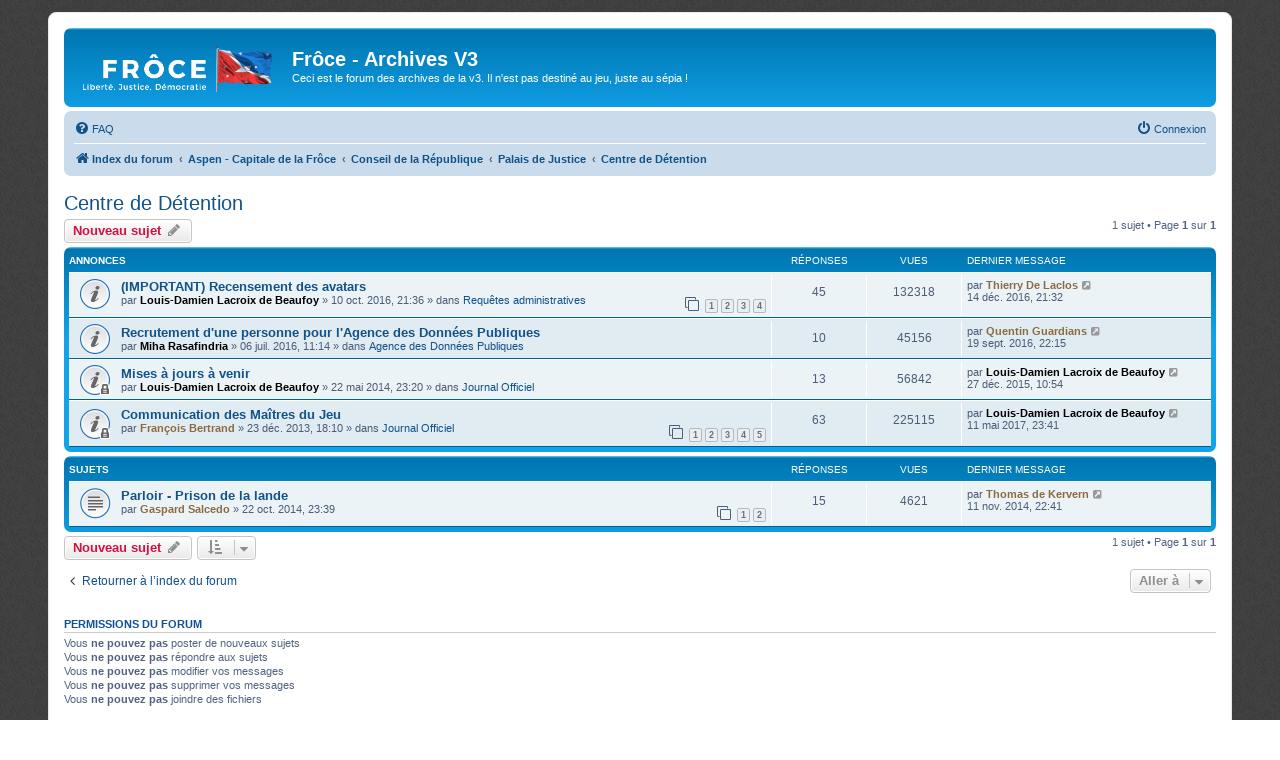

--- FILE ---
content_type: text/html; charset=UTF-8
request_url: https://archivesv3.froce.fr/viewforum.php?f=288&sid=dbce3d8e238ef7c13c690f72601a2d17
body_size: 9562
content:
<!DOCTYPE html>
<html dir="ltr" lang="fr">
<head>
<meta charset="utf-8" />
<meta http-equiv="X-UA-Compatible" content="IE=edge">
<meta name="viewport" content="width=device-width, initial-scale=1" />

<title>Centre de Détention - Frôce - Archives V3</title>

	<link rel="alternate" type="application/atom+xml" title="Flux - Frôce - Archives V3" href="/app.php/feed?sid=e412eb39c901e94c225eb6efc8445ba0">		<link rel="alternate" type="application/atom+xml" title="Flux - Tous les forums" href="/app.php/feed/forums?sid=e412eb39c901e94c225eb6efc8445ba0">	<link rel="alternate" type="application/atom+xml" title="Flux - Nouveaux sujets" href="/app.php/feed/topics?sid=e412eb39c901e94c225eb6efc8445ba0">				
	<link rel="canonical" href="https://archivesv3.froce.fr/viewforum.php?f=288">

<!--
	phpBB style name: prosilver
	Based on style:   prosilver (this is the default phpBB3 style)
	Original author:  Tom Beddard ( http://www.subBlue.com/ )
	Modified by:
-->

<link href="./assets/css/font-awesome.min.css?assets_version=272" rel="stylesheet">
<link href="./styles/prosilver/theme/stylesheet.css?assets_version=272" rel="stylesheet">
<link href="./styles/prosilver/theme/fr/stylesheet.css?assets_version=272" rel="stylesheet">




<!--[if lte IE 9]>
	<link href="./styles/prosilver/theme/tweaks.css?assets_version=272" rel="stylesheet">
<![endif]-->





</head>
<body id="phpbb" class="nojs notouch section-viewforum ltr ">


<div id="wrap" class="wrap">
	<a id="top" class="top-anchor" accesskey="t"></a>
	<div id="page-header">
		<div class="headerbar" role="banner">
					<div class="inner">

			<div id="site-description" class="site-description">
		<a id="logo" class="logo" href="./index.php?sid=e412eb39c901e94c225eb6efc8445ba0" title="Index du forum">
					<span class="site_logo"></span>
				</a>
				<h1>Frôce - Archives V3</h1>
				<p>Ceci est le forum des archives de la v3. Il n'est pas destiné au jeu, juste au sépia !</p>
				<p class="skiplink"><a href="#start_here">Vers le contenu</a></p>
			</div>

									
			</div>
					</div>
				<div class="navbar" role="navigation">
	<div class="inner">

	<ul id="nav-main" class="nav-main linklist" role="menubar">

		<li id="quick-links" class="quick-links dropdown-container responsive-menu hidden" data-skip-responsive="true">
			<a href="#" class="dropdown-trigger">
				<i class="icon fa-bars fa-fw" aria-hidden="true"></i><span>Accès rapide</span>
			</a>
			<div class="dropdown">
				<div class="pointer"><div class="pointer-inner"></div></div>
				<ul class="dropdown-contents" role="menu">
					
					
										<li class="separator"></li>

									</ul>
			</div>
		</li>

				<li data-skip-responsive="true">
			<a href="/app.php/help/faq?sid=e412eb39c901e94c225eb6efc8445ba0" rel="help" title="Foire aux questions (Questions posées fréquemment)" role="menuitem">
				<i class="icon fa-question-circle fa-fw" aria-hidden="true"></i><span>FAQ</span>
			</a>
		</li>
						
			<li class="rightside"  data-skip-responsive="true">
			<a href="./ucp.php?mode=login&amp;redirect=viewforum.php%3Ff%3D288&amp;sid=e412eb39c901e94c225eb6efc8445ba0" title="Connexion" accesskey="x" role="menuitem">
				<i class="icon fa-power-off fa-fw" aria-hidden="true"></i><span>Connexion</span>
			</a>
		</li>
						</ul>

	<ul id="nav-breadcrumbs" class="nav-breadcrumbs linklist navlinks" role="menubar">
				
		
		<li class="breadcrumbs" itemscope itemtype="https://schema.org/BreadcrumbList">

			
							<span class="crumb" itemtype="https://schema.org/ListItem" itemprop="itemListElement" itemscope><a itemprop="item" href="./index.php?sid=e412eb39c901e94c225eb6efc8445ba0" accesskey="h" data-navbar-reference="index"><i class="icon fa-home fa-fw"></i><span itemprop="name">Index du forum</span></a><meta itemprop="position" content="1" /></span>

											
								<span class="crumb" itemtype="https://schema.org/ListItem" itemprop="itemListElement" itemscope data-forum-id="1"><a itemprop="item" href="./viewforum.php?f=1&amp;sid=e412eb39c901e94c225eb6efc8445ba0"><span itemprop="name">Aspen - Capitale de la Frôce</span></a><meta itemprop="position" content="2" /></span>
															
								<span class="crumb" itemtype="https://schema.org/ListItem" itemprop="itemListElement" itemscope data-forum-id="451"><a itemprop="item" href="./viewforum.php?f=451&amp;sid=e412eb39c901e94c225eb6efc8445ba0"><span itemprop="name">Conseil de la République</span></a><meta itemprop="position" content="3" /></span>
															
								<span class="crumb" itemtype="https://schema.org/ListItem" itemprop="itemListElement" itemscope data-forum-id="551"><a itemprop="item" href="./viewforum.php?f=551&amp;sid=e412eb39c901e94c225eb6efc8445ba0"><span itemprop="name">Palais de Justice</span></a><meta itemprop="position" content="4" /></span>
															
								<span class="crumb" itemtype="https://schema.org/ListItem" itemprop="itemListElement" itemscope data-forum-id="288"><a itemprop="item" href="./viewforum.php?f=288&amp;sid=e412eb39c901e94c225eb6efc8445ba0"><span itemprop="name">Centre de Détention</span></a><meta itemprop="position" content="5" /></span>
							
					</li>

		
			</ul>

	</div>
</div>
	</div>

	
	<a id="start_here" class="anchor"></a>
	<div id="page-body" class="page-body" role="main">
		
		<h2 class="forum-title"><a href="./viewforum.php?f=288&amp;sid=e412eb39c901e94c225eb6efc8445ba0">Centre de Détention</a></h2>



	<div class="action-bar bar-top">

				
		<a href="./posting.php?mode=post&amp;f=288&amp;sid=e412eb39c901e94c225eb6efc8445ba0" class="button" title="Écrire un nouveau sujet">
							<span>Nouveau sujet</span> <i class="icon fa-pencil fa-fw" aria-hidden="true"></i>
					</a>
				
	
	<div class="pagination">
				1 sujet
					&bull; Page <strong>1</strong> sur <strong>1</strong>
			</div>

	</div>




	
			<div class="forumbg announcement">
		<div class="inner">
		<ul class="topiclist">
			<li class="header">
				<dl class="row-item">
					<dt><div class="list-inner">Annonces</div></dt>
					<dd class="posts">Réponses</dd>
					<dd class="views">Vues</dd>
					<dd class="lastpost"><span>Dernier message</span></dd>
				</dl>
			</li>
		</ul>
		<ul class="topiclist topics">
	
				<li class="row bg1 global-announce">
						<dl class="row-item global_read">
				<dt title="Aucun message non lu">
										<div class="list-inner">
																		<a href="./viewtopic.php?t=14127&amp;sid=e412eb39c901e94c225eb6efc8445ba0" class="topictitle">(IMPORTANT) Recensement des avatars</a>																								<br />
						
												<div class="responsive-show" style="display: none;">
							Dernier message par <a href="./memberlist.php?mode=viewprofile&amp;u=2899&amp;sid=e412eb39c901e94c225eb6efc8445ba0" style="color: #8B6C42;" class="username-coloured">Thierry De Laclos</a> &laquo; <a href="./viewtopic.php?p=168901&amp;sid=e412eb39c901e94c225eb6efc8445ba0#p168901" title="Aller au dernier message"><time datetime="2016-12-14T20:32:48+00:00">14 déc. 2016, 21:32</time></a>
							<br />Posté dans <a href="./viewforum.php?f=41&amp;sid=e412eb39c901e94c225eb6efc8445ba0">Requêtes administratives</a>						</div>
														<span class="responsive-show left-box" style="display: none;">Réponses : <strong>45</strong></span>
													
						<div class="topic-poster responsive-hide left-box">
																												par <a href="./memberlist.php?mode=viewprofile&amp;u=56&amp;sid=e412eb39c901e94c225eb6efc8445ba0" style="color: #000000;" class="username-coloured">Louis-Damien Lacroix de Beaufoy</a> &raquo; <time datetime="2016-10-10T19:36:18+00:00">10 oct. 2016, 21:36</time>
														 &raquo; dans <a href="./viewforum.php?f=41&amp;sid=e412eb39c901e94c225eb6efc8445ba0">Requêtes administratives</a>						</div>

												<div class="pagination">
							<span><i class="icon fa-clone fa-fw" aria-hidden="true"></i></span>
							<ul>
															<li><a class="button" href="./viewtopic.php?t=14127&amp;sid=e412eb39c901e94c225eb6efc8445ba0">1</a></li>
																							<li><a class="button" href="./viewtopic.php?t=14127&amp;sid=e412eb39c901e94c225eb6efc8445ba0&amp;start=15">2</a></li>
																							<li><a class="button" href="./viewtopic.php?t=14127&amp;sid=e412eb39c901e94c225eb6efc8445ba0&amp;start=30">3</a></li>
																							<li><a class="button" href="./viewtopic.php?t=14127&amp;sid=e412eb39c901e94c225eb6efc8445ba0&amp;start=45">4</a></li>
																																													</ul>
						</div>
						
											</div>
				</dt>
				<dd class="posts">45 <dfn>Réponses</dfn></dd>
				<dd class="views">132318 <dfn>Vues</dfn></dd>
				<dd class="lastpost">
					<span><dfn>Dernier message </dfn>par <a href="./memberlist.php?mode=viewprofile&amp;u=2899&amp;sid=e412eb39c901e94c225eb6efc8445ba0" style="color: #8B6C42;" class="username-coloured">Thierry De Laclos</a>													<a href="./viewtopic.php?p=168901&amp;sid=e412eb39c901e94c225eb6efc8445ba0#p168901" title="Aller au dernier message">
								<i class="icon fa-external-link-square fa-fw icon-lightgray icon-md" aria-hidden="true"></i><span class="sr-only"></span>
							</a>
												<br /><time datetime="2016-12-14T20:32:48+00:00">14 déc. 2016, 21:32</time>
					</span>
				</dd>
			</dl>
					</li>
		
	

	
	
				<li class="row bg2 global-announce">
						<dl class="row-item global_read">
				<dt title="Aucun message non lu">
										<div class="list-inner">
																		<a href="./viewtopic.php?t=13792&amp;sid=e412eb39c901e94c225eb6efc8445ba0" class="topictitle">Recrutement d'une personne pour l'Agence des Données Publiques</a>																								<br />
						
												<div class="responsive-show" style="display: none;">
							Dernier message par <a href="./memberlist.php?mode=viewprofile&amp;u=2846&amp;sid=e412eb39c901e94c225eb6efc8445ba0" style="color: #8B6C42;" class="username-coloured">Quentin Guardians</a> &laquo; <a href="./viewtopic.php?p=164788&amp;sid=e412eb39c901e94c225eb6efc8445ba0#p164788" title="Aller au dernier message"><time datetime="2016-09-19T20:15:46+00:00">19 sept. 2016, 22:15</time></a>
							<br />Posté dans <a href="./viewforum.php?f=84&amp;sid=e412eb39c901e94c225eb6efc8445ba0">Agence des Données Publiques</a>						</div>
														<span class="responsive-show left-box" style="display: none;">Réponses : <strong>10</strong></span>
													
						<div class="topic-poster responsive-hide left-box">
																												par <a href="./memberlist.php?mode=viewprofile&amp;u=2552&amp;sid=e412eb39c901e94c225eb6efc8445ba0" style="color: #000000;" class="username-coloured">Miha Rasafindria</a> &raquo; <time datetime="2016-07-06T09:14:18+00:00">06 juil. 2016, 11:14</time>
														 &raquo; dans <a href="./viewforum.php?f=84&amp;sid=e412eb39c901e94c225eb6efc8445ba0">Agence des Données Publiques</a>						</div>

						
											</div>
				</dt>
				<dd class="posts">10 <dfn>Réponses</dfn></dd>
				<dd class="views">45156 <dfn>Vues</dfn></dd>
				<dd class="lastpost">
					<span><dfn>Dernier message </dfn>par <a href="./memberlist.php?mode=viewprofile&amp;u=2846&amp;sid=e412eb39c901e94c225eb6efc8445ba0" style="color: #8B6C42;" class="username-coloured">Quentin Guardians</a>													<a href="./viewtopic.php?p=164788&amp;sid=e412eb39c901e94c225eb6efc8445ba0#p164788" title="Aller au dernier message">
								<i class="icon fa-external-link-square fa-fw icon-lightgray icon-md" aria-hidden="true"></i><span class="sr-only"></span>
							</a>
												<br /><time datetime="2016-09-19T20:15:46+00:00">19 sept. 2016, 22:15</time>
					</span>
				</dd>
			</dl>
					</li>
		
	

	
	
				<li class="row bg1 global-announce">
						<dl class="row-item global_read_locked">
				<dt title="Ce sujet est verrouillé, vous ne pouvez pas modifier de messages ou poster de réponse.">
										<div class="list-inner">
																		<a href="./viewtopic.php?t=9667&amp;sid=e412eb39c901e94c225eb6efc8445ba0" class="topictitle">Mises à jours à venir</a>																								<br />
						
												<div class="responsive-show" style="display: none;">
							Dernier message par <a href="./memberlist.php?mode=viewprofile&amp;u=56&amp;sid=e412eb39c901e94c225eb6efc8445ba0" style="color: #000000;" class="username-coloured">Louis-Damien Lacroix de Beaufoy</a> &laquo; <a href="./viewtopic.php?p=150582&amp;sid=e412eb39c901e94c225eb6efc8445ba0#p150582" title="Aller au dernier message"><time datetime="2015-12-27T09:54:59+00:00">27 déc. 2015, 10:54</time></a>
							<br />Posté dans <a href="./viewforum.php?f=95&amp;sid=e412eb39c901e94c225eb6efc8445ba0">Journal Officiel</a>						</div>
														<span class="responsive-show left-box" style="display: none;">Réponses : <strong>13</strong></span>
													
						<div class="topic-poster responsive-hide left-box">
																												par <a href="./memberlist.php?mode=viewprofile&amp;u=56&amp;sid=e412eb39c901e94c225eb6efc8445ba0" style="color: #000000;" class="username-coloured">Louis-Damien Lacroix de Beaufoy</a> &raquo; <time datetime="2014-05-22T21:20:26+00:00">22 mai 2014, 23:20</time>
														 &raquo; dans <a href="./viewforum.php?f=95&amp;sid=e412eb39c901e94c225eb6efc8445ba0">Journal Officiel</a>						</div>

						
											</div>
				</dt>
				<dd class="posts">13 <dfn>Réponses</dfn></dd>
				<dd class="views">56842 <dfn>Vues</dfn></dd>
				<dd class="lastpost">
					<span><dfn>Dernier message </dfn>par <a href="./memberlist.php?mode=viewprofile&amp;u=56&amp;sid=e412eb39c901e94c225eb6efc8445ba0" style="color: #000000;" class="username-coloured">Louis-Damien Lacroix de Beaufoy</a>													<a href="./viewtopic.php?p=150582&amp;sid=e412eb39c901e94c225eb6efc8445ba0#p150582" title="Aller au dernier message">
								<i class="icon fa-external-link-square fa-fw icon-lightgray icon-md" aria-hidden="true"></i><span class="sr-only"></span>
							</a>
												<br /><time datetime="2015-12-27T09:54:59+00:00">27 déc. 2015, 10:54</time>
					</span>
				</dd>
			</dl>
					</li>
		
	

	
	
				<li class="row bg2 global-announce">
						<dl class="row-item global_read_locked">
				<dt title="Ce sujet est verrouillé, vous ne pouvez pas modifier de messages ou poster de réponse.">
										<div class="list-inner">
																		<a href="./viewtopic.php?t=8460&amp;sid=e412eb39c901e94c225eb6efc8445ba0" class="topictitle">Communication des Maîtres du Jeu</a>																								<br />
						
												<div class="responsive-show" style="display: none;">
							Dernier message par <a href="./memberlist.php?mode=viewprofile&amp;u=56&amp;sid=e412eb39c901e94c225eb6efc8445ba0" style="color: #000000;" class="username-coloured">Louis-Damien Lacroix de Beaufoy</a> &laquo; <a href="./viewtopic.php?p=169594&amp;sid=e412eb39c901e94c225eb6efc8445ba0#p169594" title="Aller au dernier message"><time datetime="2017-05-11T21:41:53+00:00">11 mai 2017, 23:41</time></a>
							<br />Posté dans <a href="./viewforum.php?f=95&amp;sid=e412eb39c901e94c225eb6efc8445ba0">Journal Officiel</a>						</div>
														<span class="responsive-show left-box" style="display: none;">Réponses : <strong>63</strong></span>
													
						<div class="topic-poster responsive-hide left-box">
																												par <a href="./memberlist.php?mode=viewprofile&amp;u=389&amp;sid=e412eb39c901e94c225eb6efc8445ba0" style="color: #8B6C42;" class="username-coloured">François Bertrand</a> &raquo; <time datetime="2013-12-23T17:10:44+00:00">23 déc. 2013, 18:10</time>
														 &raquo; dans <a href="./viewforum.php?f=95&amp;sid=e412eb39c901e94c225eb6efc8445ba0">Journal Officiel</a>						</div>

												<div class="pagination">
							<span><i class="icon fa-clone fa-fw" aria-hidden="true"></i></span>
							<ul>
															<li><a class="button" href="./viewtopic.php?t=8460&amp;sid=e412eb39c901e94c225eb6efc8445ba0">1</a></li>
																							<li><a class="button" href="./viewtopic.php?t=8460&amp;sid=e412eb39c901e94c225eb6efc8445ba0&amp;start=15">2</a></li>
																							<li><a class="button" href="./viewtopic.php?t=8460&amp;sid=e412eb39c901e94c225eb6efc8445ba0&amp;start=30">3</a></li>
																							<li><a class="button" href="./viewtopic.php?t=8460&amp;sid=e412eb39c901e94c225eb6efc8445ba0&amp;start=45">4</a></li>
																							<li><a class="button" href="./viewtopic.php?t=8460&amp;sid=e412eb39c901e94c225eb6efc8445ba0&amp;start=60">5</a></li>
																																													</ul>
						</div>
						
											</div>
				</dt>
				<dd class="posts">63 <dfn>Réponses</dfn></dd>
				<dd class="views">225115 <dfn>Vues</dfn></dd>
				<dd class="lastpost">
					<span><dfn>Dernier message </dfn>par <a href="./memberlist.php?mode=viewprofile&amp;u=56&amp;sid=e412eb39c901e94c225eb6efc8445ba0" style="color: #000000;" class="username-coloured">Louis-Damien Lacroix de Beaufoy</a>													<a href="./viewtopic.php?p=169594&amp;sid=e412eb39c901e94c225eb6efc8445ba0#p169594" title="Aller au dernier message">
								<i class="icon fa-external-link-square fa-fw icon-lightgray icon-md" aria-hidden="true"></i><span class="sr-only"></span>
							</a>
												<br /><time datetime="2017-05-11T21:41:53+00:00">11 mai 2017, 23:41</time>
					</span>
				</dd>
			</dl>
					</li>
		
	

			</ul>
		</div>
	</div>
	
			<div class="forumbg">
		<div class="inner">
		<ul class="topiclist">
			<li class="header">
				<dl class="row-item">
					<dt><div class="list-inner">Sujets</div></dt>
					<dd class="posts">Réponses</dd>
					<dd class="views">Vues</dd>
					<dd class="lastpost"><span>Dernier message</span></dd>
				</dl>
			</li>
		</ul>
		<ul class="topiclist topics">
	
				<li class="row bg1">
						<dl class="row-item topic_read">
				<dt title="Aucun message non lu">
										<div class="list-inner">
																		<a href="./viewtopic.php?t=10232&amp;sid=e412eb39c901e94c225eb6efc8445ba0" class="topictitle">Parloir - Prison de la lande</a>																								<br />
						
												<div class="responsive-show" style="display: none;">
							Dernier message par <a href="./memberlist.php?mode=viewprofile&amp;u=2382&amp;sid=e412eb39c901e94c225eb6efc8445ba0" style="color: #8B6C42;" class="username-coloured">Thomas de Kervern</a> &laquo; <a href="./viewtopic.php?p=126328&amp;sid=e412eb39c901e94c225eb6efc8445ba0#p126328" title="Aller au dernier message"><time datetime="2014-11-11T21:41:39+00:00">11 nov. 2014, 22:41</time></a>
													</div>
														<span class="responsive-show left-box" style="display: none;">Réponses : <strong>15</strong></span>
													
						<div class="topic-poster responsive-hide left-box">
																												par <a href="./memberlist.php?mode=viewprofile&amp;u=2321&amp;sid=e412eb39c901e94c225eb6efc8445ba0" style="color: #8B6C42;" class="username-coloured">Gaspard Salcedo</a> &raquo; <time datetime="2014-10-22T21:39:43+00:00">22 oct. 2014, 23:39</time>
																				</div>

												<div class="pagination">
							<span><i class="icon fa-clone fa-fw" aria-hidden="true"></i></span>
							<ul>
															<li><a class="button" href="./viewtopic.php?t=10232&amp;sid=e412eb39c901e94c225eb6efc8445ba0">1</a></li>
																							<li><a class="button" href="./viewtopic.php?t=10232&amp;sid=e412eb39c901e94c225eb6efc8445ba0&amp;start=15">2</a></li>
																																													</ul>
						</div>
						
											</div>
				</dt>
				<dd class="posts">15 <dfn>Réponses</dfn></dd>
				<dd class="views">4621 <dfn>Vues</dfn></dd>
				<dd class="lastpost">
					<span><dfn>Dernier message </dfn>par <a href="./memberlist.php?mode=viewprofile&amp;u=2382&amp;sid=e412eb39c901e94c225eb6efc8445ba0" style="color: #8B6C42;" class="username-coloured">Thomas de Kervern</a>													<a href="./viewtopic.php?p=126328&amp;sid=e412eb39c901e94c225eb6efc8445ba0#p126328" title="Aller au dernier message">
								<i class="icon fa-external-link-square fa-fw icon-lightgray icon-md" aria-hidden="true"></i><span class="sr-only"></span>
							</a>
												<br /><time datetime="2014-11-11T21:41:39+00:00">11 nov. 2014, 22:41</time>
					</span>
				</dd>
			</dl>
					</li>
		
				</ul>
		</div>
	</div>
	

	<div class="action-bar bar-bottom">
					
			<a href="./posting.php?mode=post&amp;f=288&amp;sid=e412eb39c901e94c225eb6efc8445ba0" class="button" title="Écrire un nouveau sujet">
							<span>Nouveau sujet</span> <i class="icon fa-pencil fa-fw" aria-hidden="true"></i>
						</a>

					
					<form method="post" action="./viewforum.php?f=288&amp;sid=e412eb39c901e94c225eb6efc8445ba0">
			<div class="dropdown-container dropdown-container-left dropdown-button-control sort-tools">
	<span title="Options d’affichage et de tri" class="button button-secondary dropdown-trigger dropdown-select">
		<i class="icon fa-sort-amount-asc fa-fw" aria-hidden="true"></i>
		<span class="caret"><i class="icon fa-sort-down fa-fw" aria-hidden="true"></i></span>
	</span>
	<div class="dropdown hidden">
		<div class="pointer"><div class="pointer-inner"></div></div>
		<div class="dropdown-contents">
			<fieldset class="display-options">
							<label>Afficher : <select name="st" id="st"><option value="0" selected="selected">Tous</option><option value="1">1 jour</option><option value="7">7 jours</option><option value="14">2 semaines</option><option value="30">1 mois</option><option value="90">3 mois</option><option value="180">6 mois</option><option value="365">1 an</option></select></label>
								<label>Trier par : <select name="sk" id="sk"><option value="a">Auteur</option><option value="t" selected="selected">Date</option><option value="r">Réponses</option><option value="s">Sujet</option><option value="v">Vues</option></select></label>
				<label>Ordre : <select name="sd" id="sd"><option value="a">Croissant</option><option value="d" selected="selected">Décroissant</option></select></label>
								<hr class="dashed" />
				<input type="submit" class="button2" name="sort" value="Aller" />
						</fieldset>
		</div>
	</div>
</div>
			</form>
		
		<div class="pagination">
						1 sujet
							 &bull; Page <strong>1</strong> sur <strong>1</strong>
					</div>
	</div>


<div class="action-bar actions-jump">
		<p class="jumpbox-return">
		<a href="./index.php?sid=e412eb39c901e94c225eb6efc8445ba0" class="left-box arrow-left" accesskey="r">
			<i class="icon fa-angle-left fa-fw icon-black" aria-hidden="true"></i><span>Retourner à l’index du forum</span>
		</a>
	</p>
	
		<div class="jumpbox dropdown-container dropdown-container-right dropdown-up dropdown-left dropdown-button-control" id="jumpbox">
			<span title="Aller à" class="button button-secondary dropdown-trigger dropdown-select">
				<span>Aller à</span>
				<span class="caret"><i class="icon fa-sort-down fa-fw" aria-hidden="true"></i></span>
			</span>
		<div class="dropdown">
			<div class="pointer"><div class="pointer-inner"></div></div>
			<ul class="dropdown-contents">
																				<li><a href="./viewforum.php?f=170&amp;sid=e412eb39c901e94c225eb6efc8445ba0" class="jumpbox-cat-link"> <span> Services de l'immigration frôceuse</span></a></li>
																<li><a href="./viewforum.php?f=103&amp;sid=e412eb39c901e94c225eb6efc8445ba0" class="jumpbox-sub-link"><span class="spacer"></span> <span>&#8627; &nbsp; Règles &amp; Informations</span></a></li>
																<li><a href="./viewforum.php?f=171&amp;sid=e412eb39c901e94c225eb6efc8445ba0" class="jumpbox-sub-link"><span class="spacer"></span> <span>&#8627; &nbsp; Service du Recensement</span></a></li>
																<li><a href="./viewforum.php?f=440&amp;sid=e412eb39c901e94c225eb6efc8445ba0" class="jumpbox-cat-link"> <span> Médias frôceux</span></a></li>
																<li><a href="./viewforum.php?f=86&amp;sid=e412eb39c901e94c225eb6efc8445ba0" class="jumpbox-sub-link"><span class="spacer"></span> <span>&#8627; &nbsp; Agence de l'Information Frôceuse</span></a></li>
																<li><a href="./viewforum.php?f=355&amp;sid=e412eb39c901e94c225eb6efc8445ba0" class="jumpbox-sub-link"><span class="spacer"></span><span class="spacer"></span> <span>&#8627; &nbsp; Aujourd'hui en Frôce</span></a></li>
																<li><a href="./viewforum.php?f=441&amp;sid=e412eb39c901e94c225eb6efc8445ba0" class="jumpbox-sub-link"><span class="spacer"></span> <span>&#8627; &nbsp; Télévisions &amp; Radios</span></a></li>
																<li><a href="./viewforum.php?f=454&amp;sid=e412eb39c901e94c225eb6efc8445ba0" class="jumpbox-sub-link"><span class="spacer"></span><span class="spacer"></span> <span>&#8627; &nbsp; Télévisions</span></a></li>
																<li><a href="./viewforum.php?f=521&amp;sid=e412eb39c901e94c225eb6efc8445ba0" class="jumpbox-sub-link"><span class="spacer"></span><span class="spacer"></span><span class="spacer"></span> <span>&#8627; &nbsp; RTF</span></a></li>
																<li><a href="./viewforum.php?f=528&amp;sid=e412eb39c901e94c225eb6efc8445ba0" class="jumpbox-sub-link"><span class="spacer"></span><span class="spacer"></span><span class="spacer"></span> <span>&#8627; &nbsp; Frôce TV One</span></a></li>
																<li><a href="./viewforum.php?f=536&amp;sid=e412eb39c901e94c225eb6efc8445ba0" class="jumpbox-sub-link"><span class="spacer"></span><span class="spacer"></span><span class="spacer"></span> <span>&#8627; &nbsp; TV8</span></a></li>
																<li><a href="./viewforum.php?f=671&amp;sid=e412eb39c901e94c225eb6efc8445ba0" class="jumpbox-sub-link"><span class="spacer"></span><span class="spacer"></span><span class="spacer"></span> <span>&#8627; &nbsp; Libre Frôce TV</span></a></li>
																<li><a href="./viewforum.php?f=540&amp;sid=e412eb39c901e94c225eb6efc8445ba0" class="jumpbox-sub-link"><span class="spacer"></span><span class="spacer"></span><span class="spacer"></span> <span>&#8627; &nbsp; SNS 24/7</span></a></li>
																<li><a href="./viewforum.php?f=731&amp;sid=e412eb39c901e94c225eb6efc8445ba0" class="jumpbox-sub-link"><span class="spacer"></span><span class="spacer"></span><span class="spacer"></span> <span>&#8627; &nbsp; Frôce 2</span></a></li>
																<li><a href="./viewforum.php?f=795&amp;sid=e412eb39c901e94c225eb6efc8445ba0" class="jumpbox-sub-link"><span class="spacer"></span><span class="spacer"></span><span class="spacer"></span> <span>&#8627; &nbsp; Sport-Actu TV</span></a></li>
																<li><a href="./viewforum.php?f=455&amp;sid=e412eb39c901e94c225eb6efc8445ba0" class="jumpbox-sub-link"><span class="spacer"></span><span class="spacer"></span> <span>&#8627; &nbsp; Radios</span></a></li>
																<li><a href="./viewforum.php?f=572&amp;sid=e412eb39c901e94c225eb6efc8445ba0" class="jumpbox-sub-link"><span class="spacer"></span><span class="spacer"></span><span class="spacer"></span> <span>&#8627; &nbsp; Radio-Frôce</span></a></li>
																<li><a href="./viewforum.php?f=222&amp;sid=e412eb39c901e94c225eb6efc8445ba0" class="jumpbox-sub-link"><span class="spacer"></span> <span>&#8627; &nbsp; Journaux &amp; Blogs</span></a></li>
																<li><a href="./viewforum.php?f=573&amp;sid=e412eb39c901e94c225eb6efc8445ba0" class="jumpbox-sub-link"><span class="spacer"></span><span class="spacer"></span> <span>&#8627; &nbsp; Frôce People</span></a></li>
																<li><a href="./viewforum.php?f=606&amp;sid=e412eb39c901e94c225eb6efc8445ba0" class="jumpbox-sub-link"><span class="spacer"></span><span class="spacer"></span> <span>&#8627; &nbsp; La Croissance</span></a></li>
																<li><a href="./viewforum.php?f=637&amp;sid=e412eb39c901e94c225eb6efc8445ba0" class="jumpbox-sub-link"><span class="spacer"></span><span class="spacer"></span> <span>&#8627; &nbsp; Le Frôceux</span></a></li>
																<li><a href="./viewforum.php?f=645&amp;sid=e412eb39c901e94c225eb6efc8445ba0" class="jumpbox-sub-link"><span class="spacer"></span><span class="spacer"></span> <span>&#8627; &nbsp; La Libre Frôce</span></a></li>
																<li><a href="./viewforum.php?f=649&amp;sid=e412eb39c901e94c225eb6efc8445ba0" class="jumpbox-sub-link"><span class="spacer"></span><span class="spacer"></span> <span>&#8627; &nbsp; Villes de Frôce</span></a></li>
																<li><a href="./viewforum.php?f=705&amp;sid=e412eb39c901e94c225eb6efc8445ba0" class="jumpbox-sub-link"><span class="spacer"></span><span class="spacer"></span> <span>&#8627; &nbsp; Bobo's</span></a></li>
																<li><a href="./viewforum.php?f=555&amp;sid=e412eb39c901e94c225eb6efc8445ba0" class="jumpbox-sub-link"><span class="spacer"></span><span class="spacer"></span> <span>&#8627; &nbsp; Blogs</span></a></li>
																<li><a href="./viewforum.php?f=744&amp;sid=e412eb39c901e94c225eb6efc8445ba0" class="jumpbox-sub-link"><span class="spacer"></span><span class="spacer"></span> <span>&#8627; &nbsp; Mediasera</span></a></li>
																<li><a href="./viewforum.php?f=760&amp;sid=e412eb39c901e94c225eb6efc8445ba0" class="jumpbox-sub-link"><span class="spacer"></span><span class="spacer"></span> <span>&#8627; &nbsp; Le Monde Frôceux</span></a></li>
																<li><a href="./viewforum.php?f=788&amp;sid=e412eb39c901e94c225eb6efc8445ba0" class="jumpbox-sub-link"><span class="spacer"></span><span class="spacer"></span> <span>&#8627; &nbsp; Les 4 Vérités</span></a></li>
																<li><a href="./viewforum.php?f=793&amp;sid=e412eb39c901e94c225eb6efc8445ba0" class="jumpbox-sub-link"><span class="spacer"></span><span class="spacer"></span> <span>&#8627; &nbsp; Aspen Post</span></a></li>
																<li><a href="./viewforum.php?f=794&amp;sid=e412eb39c901e94c225eb6efc8445ba0" class="jumpbox-sub-link"><span class="spacer"></span><span class="spacer"></span> <span>&#8627; &nbsp; Sport-Actu</span></a></li>
																<li><a href="./viewforum.php?f=602&amp;sid=e412eb39c901e94c225eb6efc8445ba0" class="jumpbox-sub-link"><span class="spacer"></span> <span>&#8627; &nbsp; PluzIn</span></a></li>
																<li><a href="./viewforum.php?f=1&amp;sid=e412eb39c901e94c225eb6efc8445ba0" class="jumpbox-cat-link"> <span> Aspen - Capitale de la Frôce</span></a></li>
																<li><a href="./viewforum.php?f=7&amp;sid=e412eb39c901e94c225eb6efc8445ba0" class="jumpbox-sub-link"><span class="spacer"></span> <span>&#8627; &nbsp; Palais d'Anthelme - Présidence de la République</span></a></li>
																<li><a href="./viewforum.php?f=95&amp;sid=e412eb39c901e94c225eb6efc8445ba0" class="jumpbox-sub-link"><span class="spacer"></span><span class="spacer"></span> <span>&#8627; &nbsp; Journal Officiel</span></a></li>
																<li><a href="./viewforum.php?f=480&amp;sid=e412eb39c901e94c225eb6efc8445ba0" class="jumpbox-sub-link"><span class="spacer"></span><span class="spacer"></span><span class="spacer"></span> <span>&#8627; &nbsp; Diplomatie</span></a></li>
																<li><a href="./viewforum.php?f=481&amp;sid=e412eb39c901e94c225eb6efc8445ba0" class="jumpbox-sub-link"><span class="spacer"></span><span class="spacer"></span><span class="spacer"></span> <span>&#8627; &nbsp; Intérieur et Défense</span></a></li>
																<li><a href="./viewforum.php?f=482&amp;sid=e412eb39c901e94c225eb6efc8445ba0" class="jumpbox-sub-link"><span class="spacer"></span><span class="spacer"></span><span class="spacer"></span> <span>&#8627; &nbsp; Economie et Travail</span></a></li>
																<li><a href="./viewforum.php?f=483&amp;sid=e412eb39c901e94c225eb6efc8445ba0" class="jumpbox-sub-link"><span class="spacer"></span><span class="spacer"></span><span class="spacer"></span> <span>&#8627; &nbsp; Justice et Institutions</span></a></li>
																<li><a href="./viewforum.php?f=484&amp;sid=e412eb39c901e94c225eb6efc8445ba0" class="jumpbox-sub-link"><span class="spacer"></span><span class="spacer"></span><span class="spacer"></span> <span>&#8627; &nbsp; Enseignement et Recherche</span></a></li>
																<li><a href="./viewforum.php?f=485&amp;sid=e412eb39c901e94c225eb6efc8445ba0" class="jumpbox-sub-link"><span class="spacer"></span><span class="spacer"></span><span class="spacer"></span> <span>&#8627; &nbsp; Santé et Affaires Sociales</span></a></li>
																<li><a href="./viewforum.php?f=486&amp;sid=e412eb39c901e94c225eb6efc8445ba0" class="jumpbox-sub-link"><span class="spacer"></span><span class="spacer"></span><span class="spacer"></span> <span>&#8627; &nbsp; Culture et Sports</span></a></li>
																<li><a href="./viewforum.php?f=487&amp;sid=e412eb39c901e94c225eb6efc8445ba0" class="jumpbox-sub-link"><span class="spacer"></span><span class="spacer"></span><span class="spacer"></span> <span>&#8627; &nbsp; Environnement et Transports</span></a></li>
																<li><a href="./viewforum.php?f=488&amp;sid=e412eb39c901e94c225eb6efc8445ba0" class="jumpbox-sub-link"><span class="spacer"></span><span class="spacer"></span><span class="spacer"></span> <span>&#8627; &nbsp; Décrets de nomination</span></a></li>
																<li><a href="./viewforum.php?f=109&amp;sid=e412eb39c901e94c225eb6efc8445ba0" class="jumpbox-sub-link"><span class="spacer"></span><span class="spacer"></span> <span>&#8627; &nbsp; Rendez-vous du Palais d'Anthelme</span></a></li>
																<li><a href="./viewforum.php?f=706&amp;sid=e412eb39c901e94c225eb6efc8445ba0" class="jumpbox-sub-link"><span class="spacer"></span><span class="spacer"></span> <span>&#8627; &nbsp; Conseil International des Pays Non-Alignés</span></a></li>
																<li><a href="./viewforum.php?f=8&amp;sid=e412eb39c901e94c225eb6efc8445ba0" class="jumpbox-sub-link"><span class="spacer"></span> <span>&#8627; &nbsp; Hôtel Belley - Primature</span></a></li>
																<li><a href="./viewforum.php?f=450&amp;sid=e412eb39c901e94c225eb6efc8445ba0" class="jumpbox-sub-link"><span class="spacer"></span> <span>&#8627; &nbsp; Cité Ministérielle</span></a></li>
																<li><a href="./viewforum.php?f=108&amp;sid=e412eb39c901e94c225eb6efc8445ba0" class="jumpbox-sub-link"><span class="spacer"></span><span class="spacer"></span> <span>&#8627; &nbsp; Ministère de l’Intérieur et de la Défense</span></a></li>
																<li><a href="./viewforum.php?f=581&amp;sid=e412eb39c901e94c225eb6efc8445ba0" class="jumpbox-sub-link"><span class="spacer"></span><span class="spacer"></span><span class="spacer"></span> <span>&#8627; &nbsp; Haut Conseil Territorial</span></a></li>
																<li><a href="./viewforum.php?f=11&amp;sid=e412eb39c901e94c225eb6efc8445ba0" class="jumpbox-sub-link"><span class="spacer"></span><span class="spacer"></span> <span>&#8627; &nbsp; Ministère de la Justice et des Institutions, Garde des Sceaux</span></a></li>
																<li><a href="./viewforum.php?f=403&amp;sid=e412eb39c901e94c225eb6efc8445ba0" class="jumpbox-sub-link"><span class="spacer"></span><span class="spacer"></span> <span>&#8627; &nbsp; Ministère des Affaires Étrangères et du Commerce extérieur</span></a></li>
																<li><a href="./viewforum.php?f=356&amp;sid=e412eb39c901e94c225eb6efc8445ba0" class="jumpbox-sub-link"><span class="spacer"></span><span class="spacer"></span><span class="spacer"></span> <span>&#8627; &nbsp; Diplomatie</span></a></li>
																<li><a href="./viewforum.php?f=796&amp;sid=e412eb39c901e94c225eb6efc8445ba0" class="jumpbox-sub-link"><span class="spacer"></span><span class="spacer"></span><span class="spacer"></span> <span>&#8627; &nbsp; Secrétariat d'Etat au Commerce extérieur, au Développement du Tourisme et aux Frôceux de l'étranger</span></a></li>
																<li><a href="./viewforum.php?f=238&amp;sid=e412eb39c901e94c225eb6efc8445ba0" class="jumpbox-sub-link"><span class="spacer"></span><span class="spacer"></span> <span>&#8627; &nbsp; Ministère de l’Éducation, de l'Enseignement supérieur et de la Recherche</span></a></li>
																<li><a href="./viewforum.php?f=787&amp;sid=e412eb39c901e94c225eb6efc8445ba0" class="jumpbox-sub-link"><span class="spacer"></span><span class="spacer"></span><span class="spacer"></span> <span>&#8627; &nbsp; Secrétariat d'État à la Culture, à la Jeunesse et aux Sports</span></a></li>
																<li><a href="./viewforum.php?f=13&amp;sid=e412eb39c901e94c225eb6efc8445ba0" class="jumpbox-sub-link"><span class="spacer"></span><span class="spacer"></span> <span>&#8627; &nbsp; Ministère de l’Économie, des Finances et de l'Emploi</span></a></li>
																<li><a href="./viewforum.php?f=307&amp;sid=e412eb39c901e94c225eb6efc8445ba0" class="jumpbox-sub-link"><span class="spacer"></span><span class="spacer"></span> <span>&#8627; &nbsp; Ministère de la Santé et des Affaires sociales</span></a></li>
																<li><a href="./viewforum.php?f=786&amp;sid=e412eb39c901e94c225eb6efc8445ba0" class="jumpbox-sub-link"><span class="spacer"></span><span class="spacer"></span><span class="spacer"></span> <span>&#8627; &nbsp; Secrétariat d'État aux Droits des femmes et à la Lutte contre les discriminations</span></a></li>
																<li><a href="./viewforum.php?f=107&amp;sid=e412eb39c901e94c225eb6efc8445ba0" class="jumpbox-sub-link"><span class="spacer"></span><span class="spacer"></span> <span>&#8627; &nbsp; Ministère de l’Environnement, de l'Agriculture et de l'Energie</span></a></li>
																<li><a href="./viewforum.php?f=302&amp;sid=e412eb39c901e94c225eb6efc8445ba0" class="jumpbox-sub-link"><span class="spacer"></span><span class="spacer"></span> <span>&#8627; &nbsp; Commissions parlementaires</span></a></li>
																<li><a href="./viewforum.php?f=612&amp;sid=e412eb39c901e94c225eb6efc8445ba0" class="jumpbox-sub-link"><span class="spacer"></span><span class="spacer"></span><span class="spacer"></span> <span>&#8627; &nbsp; Commission parlementaire portant à modification de la Constitution</span></a></li>
																<li><a href="./viewforum.php?f=634&amp;sid=e412eb39c901e94c225eb6efc8445ba0" class="jumpbox-sub-link"><span class="spacer"></span><span class="spacer"></span><span class="spacer"></span> <span>&#8627; &nbsp; Commission parlementaire sur la défense nationale</span></a></li>
																<li><a href="./viewforum.php?f=716&amp;sid=e412eb39c901e94c225eb6efc8445ba0" class="jumpbox-sub-link"><span class="spacer"></span><span class="spacer"></span><span class="spacer"></span> <span>&#8627; &nbsp; Commission parlementaire sur le renommage culturel et historique des villes</span></a></li>
																<li><a href="./viewforum.php?f=451&amp;sid=e412eb39c901e94c225eb6efc8445ba0" class="jumpbox-sub-link"><span class="spacer"></span> <span>&#8627; &nbsp; Conseil de la République</span></a></li>
																<li><a href="./viewforum.php?f=18&amp;sid=e412eb39c901e94c225eb6efc8445ba0" class="jumpbox-sub-link"><span class="spacer"></span><span class="spacer"></span> <span>&#8627; &nbsp; Cour Suprême</span></a></li>
																<li><a href="./viewforum.php?f=84&amp;sid=e412eb39c901e94c225eb6efc8445ba0" class="jumpbox-sub-link"><span class="spacer"></span><span class="spacer"></span> <span>&#8627; &nbsp; Agence des Données Publiques</span></a></li>
																<li><a href="./viewforum.php?f=490&amp;sid=e412eb39c901e94c225eb6efc8445ba0" class="jumpbox-sub-link"><span class="spacer"></span><span class="spacer"></span><span class="spacer"></span> <span>&#8627; &nbsp; Rapports</span></a></li>
																<li><a href="./viewforum.php?f=494&amp;sid=e412eb39c901e94c225eb6efc8445ba0" class="jumpbox-sub-link"><span class="spacer"></span><span class="spacer"></span><span class="spacer"></span><span class="spacer"></span> <span>&#8627; &nbsp; Intérieur &amp; Défense</span></a></li>
																<li><a href="./viewforum.php?f=495&amp;sid=e412eb39c901e94c225eb6efc8445ba0" class="jumpbox-sub-link"><span class="spacer"></span><span class="spacer"></span><span class="spacer"></span><span class="spacer"></span> <span>&#8627; &nbsp; Diplomatie &amp; Consulats</span></a></li>
																<li><a href="./viewforum.php?f=496&amp;sid=e412eb39c901e94c225eb6efc8445ba0" class="jumpbox-sub-link"><span class="spacer"></span><span class="spacer"></span><span class="spacer"></span><span class="spacer"></span> <span>&#8627; &nbsp; Justice &amp; Institutions</span></a></li>
																<li><a href="./viewforum.php?f=491&amp;sid=e412eb39c901e94c225eb6efc8445ba0" class="jumpbox-sub-link"><span class="spacer"></span><span class="spacer"></span><span class="spacer"></span><span class="spacer"></span> <span>&#8627; &nbsp; Economie &amp; Travail</span></a></li>
																<li><a href="./viewforum.php?f=492&amp;sid=e412eb39c901e94c225eb6efc8445ba0" class="jumpbox-sub-link"><span class="spacer"></span><span class="spacer"></span><span class="spacer"></span><span class="spacer"></span> <span>&#8627; &nbsp; Santé &amp; Social</span></a></li>
																<li><a href="./viewforum.php?f=497&amp;sid=e412eb39c901e94c225eb6efc8445ba0" class="jumpbox-sub-link"><span class="spacer"></span><span class="spacer"></span><span class="spacer"></span><span class="spacer"></span> <span>&#8627; &nbsp; Environnement &amp; Transports</span></a></li>
																<li><a href="./viewforum.php?f=493&amp;sid=e412eb39c901e94c225eb6efc8445ba0" class="jumpbox-sub-link"><span class="spacer"></span><span class="spacer"></span><span class="spacer"></span><span class="spacer"></span> <span>&#8627; &nbsp; Education &amp; Recherche</span></a></li>
																<li><a href="./viewforum.php?f=498&amp;sid=e412eb39c901e94c225eb6efc8445ba0" class="jumpbox-sub-link"><span class="spacer"></span><span class="spacer"></span><span class="spacer"></span><span class="spacer"></span> <span>&#8627; &nbsp; Culture &amp; Sports</span></a></li>
																<li><a href="./viewforum.php?f=321&amp;sid=e412eb39c901e94c225eb6efc8445ba0" class="jumpbox-sub-link"><span class="spacer"></span><span class="spacer"></span> <span>&#8627; &nbsp; Ordre de la Croix d'Argent</span></a></li>
																<li><a href="./viewforum.php?f=551&amp;sid=e412eb39c901e94c225eb6efc8445ba0" class="jumpbox-sub-link"><span class="spacer"></span><span class="spacer"></span> <span>&#8627; &nbsp; Palais de Justice</span></a></li>
																<li><a href="./viewforum.php?f=141&amp;sid=e412eb39c901e94c225eb6efc8445ba0" class="jumpbox-sub-link"><span class="spacer"></span><span class="spacer"></span><span class="spacer"></span> <span>&#8627; &nbsp; Salle des dépôts de plaintes</span></a></li>
																<li><a href="./viewforum.php?f=296&amp;sid=e412eb39c901e94c225eb6efc8445ba0" class="jumpbox-sub-link"><span class="spacer"></span><span class="spacer"></span><span class="spacer"></span><span class="spacer"></span> <span>&#8627; &nbsp; Archives</span></a></li>
																<li><a href="./viewforum.php?f=627&amp;sid=e412eb39c901e94c225eb6efc8445ba0" class="jumpbox-sub-link"><span class="spacer"></span><span class="spacer"></span><span class="spacer"></span> <span>&#8627; &nbsp; Salle d'audience</span></a></li>
																<li><a href="./viewforum.php?f=187&amp;sid=e412eb39c901e94c225eb6efc8445ba0" class="jumpbox-sub-link"><span class="spacer"></span><span class="spacer"></span><span class="spacer"></span> <span>&#8627; &nbsp; Salle des casiers judiciaires</span></a></li>
																<li><a href="./viewforum.php?f=288&amp;sid=e412eb39c901e94c225eb6efc8445ba0" class="jumpbox-sub-link"><span class="spacer"></span><span class="spacer"></span><span class="spacer"></span> <span>&#8627; &nbsp; Centre de Détention</span></a></li>
																<li><a href="./viewforum.php?f=224&amp;sid=e412eb39c901e94c225eb6efc8445ba0" class="jumpbox-sub-link"><span class="spacer"></span> <span>&#8627; &nbsp; Commission Electorale</span></a></li>
																<li><a href="./viewforum.php?f=91&amp;sid=e412eb39c901e94c225eb6efc8445ba0" class="jumpbox-sub-link"><span class="spacer"></span> <span>&#8627; &nbsp; Médiathèque Nationale Lucas Lhardi</span></a></li>
																<li><a href="./viewforum.php?f=670&amp;sid=e412eb39c901e94c225eb6efc8445ba0" class="jumpbox-sub-link"><span class="spacer"></span><span class="spacer"></span> <span>&#8627; &nbsp; Les leçons de l'Histoire</span></a></li>
																<li><a href="./viewforum.php?f=393&amp;sid=e412eb39c901e94c225eb6efc8445ba0" class="jumpbox-sub-link"><span class="spacer"></span><span class="spacer"></span> <span>&#8627; &nbsp; Biographies</span></a></li>
																<li><a href="./viewforum.php?f=548&amp;sid=e412eb39c901e94c225eb6efc8445ba0" class="jumpbox-sub-link"><span class="spacer"></span><span class="spacer"></span> <span>&#8627; &nbsp; Histoire &amp; Géographie</span></a></li>
																<li><a href="./viewforum.php?f=394&amp;sid=e412eb39c901e94c225eb6efc8445ba0" class="jumpbox-sub-link"><span class="spacer"></span><span class="spacer"></span> <span>&#8627; &nbsp; Historique électoral</span></a></li>
																<li><a href="./viewforum.php?f=408&amp;sid=e412eb39c901e94c225eb6efc8445ba0" class="jumpbox-sub-link"><span class="spacer"></span><span class="spacer"></span> <span>&#8627; &nbsp; Sciences politiques</span></a></li>
																<li><a href="./viewforum.php?f=621&amp;sid=e412eb39c901e94c225eb6efc8445ba0" class="jumpbox-sub-link"><span class="spacer"></span> <span>&#8627; &nbsp; Bourse d'Aspen</span></a></li>
																<li><a href="./viewforum.php?f=28&amp;sid=e412eb39c901e94c225eb6efc8445ba0" class="jumpbox-cat-link"> <span> Groupes citoyens</span></a></li>
																<li><a href="./viewforum.php?f=39&amp;sid=e412eb39c901e94c225eb6efc8445ba0" class="jumpbox-sub-link"><span class="spacer"></span> <span>&#8627; &nbsp; Entreprises</span></a></li>
																<li><a href="./viewforum.php?f=699&amp;sid=e412eb39c901e94c225eb6efc8445ba0" class="jumpbox-sub-link"><span class="spacer"></span><span class="spacer"></span> <span>&#8627; &nbsp; Berdzini</span></a></li>
																<li><a href="./viewforum.php?f=625&amp;sid=e412eb39c901e94c225eb6efc8445ba0" class="jumpbox-sub-link"><span class="spacer"></span><span class="spacer"></span> <span>&#8627; &nbsp; Bismuth Group</span></a></li>
																<li><a href="./viewforum.php?f=537&amp;sid=e412eb39c901e94c225eb6efc8445ba0" class="jumpbox-sub-link"><span class="spacer"></span><span class="spacer"></span> <span>&#8627; &nbsp; De Kervern Holding Group</span></a></li>
																<li><a href="./viewforum.php?f=518&amp;sid=e412eb39c901e94c225eb6efc8445ba0" class="jumpbox-sub-link"><span class="spacer"></span><span class="spacer"></span><span class="spacer"></span> <span>&#8627; &nbsp; Benayoun Investment</span></a></li>
																<li><a href="./viewforum.php?f=617&amp;sid=e412eb39c901e94c225eb6efc8445ba0" class="jumpbox-sub-link"><span class="spacer"></span><span class="spacer"></span><span class="spacer"></span> <span>&#8627; &nbsp; ANF Assurances</span></a></li>
																<li><a href="./viewforum.php?f=619&amp;sid=e412eb39c901e94c225eb6efc8445ba0" class="jumpbox-sub-link"><span class="spacer"></span><span class="spacer"></span><span class="spacer"></span> <span>&#8627; &nbsp; Gesca Motors</span></a></li>
																<li><a href="./viewforum.php?f=692&amp;sid=e412eb39c901e94c225eb6efc8445ba0" class="jumpbox-sub-link"><span class="spacer"></span><span class="spacer"></span> <span>&#8627; &nbsp; Groupe de Bratt</span></a></li>
																<li><a href="./viewforum.php?f=694&amp;sid=e412eb39c901e94c225eb6efc8445ba0" class="jumpbox-sub-link"><span class="spacer"></span><span class="spacer"></span> <span>&#8627; &nbsp; House Industries</span></a></li>
																<li><a href="./viewforum.php?f=580&amp;sid=e412eb39c901e94c225eb6efc8445ba0" class="jumpbox-sub-link"><span class="spacer"></span><span class="spacer"></span> <span>&#8627; &nbsp; Institut de sondage Calloway</span></a></li>
																<li><a href="./viewforum.php?f=644&amp;sid=e412eb39c901e94c225eb6efc8445ba0" class="jumpbox-sub-link"><span class="spacer"></span><span class="spacer"></span> <span>&#8627; &nbsp; Institut National des Statistiques</span></a></li>
																<li><a href="./viewforum.php?f=547&amp;sid=e412eb39c901e94c225eb6efc8445ba0" class="jumpbox-sub-link"><span class="spacer"></span><span class="spacer"></span> <span>&#8627; &nbsp; Kort Sulmon</span></a></li>
																<li><a href="./viewforum.php?f=618&amp;sid=e412eb39c901e94c225eb6efc8445ba0" class="jumpbox-sub-link"><span class="spacer"></span><span class="spacer"></span> <span>&#8627; &nbsp; MS Group</span></a></li>
																<li><a href="./viewforum.php?f=623&amp;sid=e412eb39c901e94c225eb6efc8445ba0" class="jumpbox-sub-link"><span class="spacer"></span><span class="spacer"></span> <span>&#8627; &nbsp; Poudou Building Construction &amp; Energie</span></a></li>
																<li><a href="./viewforum.php?f=742&amp;sid=e412eb39c901e94c225eb6efc8445ba0" class="jumpbox-sub-link"><span class="spacer"></span><span class="spacer"></span> <span>&#8627; &nbsp; Sports-Frôce</span></a></li>
																<li><a href="./viewforum.php?f=755&amp;sid=e412eb39c901e94c225eb6efc8445ba0" class="jumpbox-sub-link"><span class="spacer"></span><span class="spacer"></span> <span>&#8627; &nbsp; LV Avocats</span></a></li>
																<li><a href="./viewforum.php?f=799&amp;sid=e412eb39c901e94c225eb6efc8445ba0" class="jumpbox-sub-link"><span class="spacer"></span><span class="spacer"></span> <span>&#8627; &nbsp; The Schwarz Organization</span></a></li>
																<li><a href="./viewforum.php?f=809&amp;sid=e412eb39c901e94c225eb6efc8445ba0" class="jumpbox-sub-link"><span class="spacer"></span><span class="spacer"></span> <span>&#8627; &nbsp; Groupe De Laclos</span></a></li>
																<li><a href="./viewforum.php?f=810&amp;sid=e412eb39c901e94c225eb6efc8445ba0" class="jumpbox-sub-link"><span class="spacer"></span><span class="spacer"></span> <span>&#8627; &nbsp; Organisation Frôceuse des Sondages</span></a></li>
																<li><a href="./viewforum.php?f=460&amp;sid=e412eb39c901e94c225eb6efc8445ba0" class="jumpbox-sub-link"><span class="spacer"></span> <span>&#8627; &nbsp; Fédérations Sportives</span></a></li>
																<li><a href="./viewforum.php?f=539&amp;sid=e412eb39c901e94c225eb6efc8445ba0" class="jumpbox-sub-link"><span class="spacer"></span><span class="spacer"></span> <span>&#8627; &nbsp; Fédération de Football Association</span></a></li>
																<li><a href="./viewforum.php?f=601&amp;sid=e412eb39c901e94c225eb6efc8445ba0" class="jumpbox-sub-link"><span class="spacer"></span><span class="spacer"></span> <span>&#8627; &nbsp; Fédération Frôceuse de Rugby</span></a></li>
																<li><a href="./viewforum.php?f=643&amp;sid=e412eb39c901e94c225eb6efc8445ba0" class="jumpbox-sub-link"><span class="spacer"></span><span class="spacer"></span> <span>&#8627; &nbsp; Fédération de Cyclisme</span></a></li>
																<li><a href="./viewforum.php?f=741&amp;sid=e412eb39c901e94c225eb6efc8445ba0" class="jumpbox-sub-link"><span class="spacer"></span><span class="spacer"></span> <span>&#8627; &nbsp; Fédération Frôceuse de Basketball</span></a></li>
																<li><a href="./viewforum.php?f=37&amp;sid=e412eb39c901e94c225eb6efc8445ba0" class="jumpbox-sub-link"><span class="spacer"></span> <span>&#8627; &nbsp; Syndicats</span></a></li>
																<li><a href="./viewforum.php?f=473&amp;sid=e412eb39c901e94c225eb6efc8445ba0" class="jumpbox-sub-link"><span class="spacer"></span><span class="spacer"></span> <span>&#8627; &nbsp; Conseil Représentatif des Entreprises et du Patronat de Frôce</span></a></li>
																<li><a href="./viewforum.php?f=597&amp;sid=e412eb39c901e94c225eb6efc8445ba0" class="jumpbox-sub-link"><span class="spacer"></span><span class="spacer"></span> <span>&#8627; &nbsp; Fédération des Travailleurs Frôceux</span></a></li>
																<li><a href="./viewforum.php?f=615&amp;sid=e412eb39c901e94c225eb6efc8445ba0" class="jumpbox-sub-link"><span class="spacer"></span><span class="spacer"></span> <span>&#8627; &nbsp; Fédération Nationale des Travailleurs</span></a></li>
																<li><a href="./viewforum.php?f=728&amp;sid=e412eb39c901e94c225eb6efc8445ba0" class="jumpbox-sub-link"><span class="spacer"></span><span class="spacer"></span> <span>&#8627; &nbsp; Union des Travailleurs pour l'Emploi et la Reconnaissance Universelle des Syndicats</span></a></li>
																<li><a href="./viewforum.php?f=758&amp;sid=e412eb39c901e94c225eb6efc8445ba0" class="jumpbox-sub-link"><span class="spacer"></span><span class="spacer"></span> <span>&#8627; &nbsp; Frôce Ouvrière</span></a></li>
																<li><a href="./viewforum.php?f=36&amp;sid=e412eb39c901e94c225eb6efc8445ba0" class="jumpbox-sub-link"><span class="spacer"></span> <span>&#8627; &nbsp; Associations</span></a></li>
																<li><a href="./viewforum.php?f=566&amp;sid=e412eb39c901e94c225eb6efc8445ba0" class="jumpbox-sub-link"><span class="spacer"></span><span class="spacer"></span> <span>&#8627; &nbsp; Institut Vox Publica</span></a></li>
																<li><a href="./viewforum.php?f=616&amp;sid=e412eb39c901e94c225eb6efc8445ba0" class="jumpbox-sub-link"><span class="spacer"></span><span class="spacer"></span> <span>&#8627; &nbsp; La Ligue Masculine</span></a></li>
																<li><a href="./viewforum.php?f=683&amp;sid=e412eb39c901e94c225eb6efc8445ba0" class="jumpbox-sub-link"><span class="spacer"></span><span class="spacer"></span> <span>&#8627; &nbsp; Cercle Imberbiste Frôçeux</span></a></li>
																<li><a href="./viewforum.php?f=687&amp;sid=e412eb39c901e94c225eb6efc8445ba0" class="jumpbox-sub-link"><span class="spacer"></span><span class="spacer"></span> <span>&#8627; &nbsp; The Mackenzie Calloway Fondation</span></a></li>
																<li><a href="./viewforum.php?f=730&amp;sid=e412eb39c901e94c225eb6efc8445ba0" class="jumpbox-sub-link"><span class="spacer"></span><span class="spacer"></span> <span>&#8627; &nbsp; Pour un monde meilleur</span></a></li>
																<li><a href="./viewforum.php?f=766&amp;sid=e412eb39c901e94c225eb6efc8445ba0" class="jumpbox-sub-link"><span class="spacer"></span><span class="spacer"></span> <span>&#8627; &nbsp; Alliance Royale</span></a></li>
																<li><a href="./viewforum.php?f=800&amp;sid=e412eb39c901e94c225eb6efc8445ba0" class="jumpbox-sub-link"><span class="spacer"></span><span class="spacer"></span> <span>&#8627; &nbsp; Fondation Schwarz</span></a></li>
																<li><a href="./viewforum.php?f=21&amp;sid=e412eb39c901e94c225eb6efc8445ba0" class="jumpbox-cat-link"> <span> Métropole - République Frôceuse</span></a></li>
																<li><a href="./viewforum.php?f=654&amp;sid=e412eb39c901e94c225eb6efc8445ba0" class="jumpbox-sub-link"><span class="spacer"></span> <span>&#8627; &nbsp; Province de Corse-Sardaigne</span></a></li>
																<li><a href="./viewforum.php?f=665&amp;sid=e412eb39c901e94c225eb6efc8445ba0" class="jumpbox-sub-link"><span class="spacer"></span><span class="spacer"></span> <span>&#8627; &nbsp; Conseil provincial de Corse-Sardaigne</span></a></li>
																<li><a href="./viewforum.php?f=677&amp;sid=e412eb39c901e94c225eb6efc8445ba0" class="jumpbox-sub-link"><span class="spacer"></span><span class="spacer"></span> <span>&#8627; &nbsp; Almeto</span></a></li>
																<li><a href="./viewforum.php?f=678&amp;sid=e412eb39c901e94c225eb6efc8445ba0" class="jumpbox-sub-link"><span class="spacer"></span><span class="spacer"></span> <span>&#8627; &nbsp; Samarcande</span></a></li>
																<li><a href="./viewforum.php?f=62&amp;sid=e412eb39c901e94c225eb6efc8445ba0" class="jumpbox-sub-link"><span class="spacer"></span><span class="spacer"></span> <span>&#8627; &nbsp; Orgues les Bains</span></a></li>
																<li><a href="./viewforum.php?f=63&amp;sid=e412eb39c901e94c225eb6efc8445ba0" class="jumpbox-sub-link"><span class="spacer"></span><span class="spacer"></span> <span>&#8627; &nbsp; Sainte-Marie-les-Bains</span></a></li>
																<li><a href="./viewforum.php?f=776&amp;sid=e412eb39c901e94c225eb6efc8445ba0" class="jumpbox-sub-link"><span class="spacer"></span><span class="spacer"></span> <span>&#8627; &nbsp; Zone rurale de Corse-Sardaigne</span></a></li>
																<li><a href="./viewforum.php?f=656&amp;sid=e412eb39c901e94c225eb6efc8445ba0" class="jumpbox-sub-link"><span class="spacer"></span> <span>&#8627; &nbsp; Province du Grand Piémont</span></a></li>
																<li><a href="./viewforum.php?f=667&amp;sid=e412eb39c901e94c225eb6efc8445ba0" class="jumpbox-sub-link"><span class="spacer"></span><span class="spacer"></span> <span>&#8627; &nbsp; Conseil provincial du Grand Piémont</span></a></li>
																<li><a href="./viewforum.php?f=46&amp;sid=e412eb39c901e94c225eb6efc8445ba0" class="jumpbox-sub-link"><span class="spacer"></span><span class="spacer"></span> <span>&#8627; &nbsp; Anglès</span></a></li>
																<li><a href="./viewforum.php?f=54&amp;sid=e412eb39c901e94c225eb6efc8445ba0" class="jumpbox-sub-link"><span class="spacer"></span><span class="spacer"></span> <span>&#8627; &nbsp; Hofbach</span></a></li>
																<li><a href="./viewforum.php?f=48&amp;sid=e412eb39c901e94c225eb6efc8445ba0" class="jumpbox-sub-link"><span class="spacer"></span><span class="spacer"></span> <span>&#8627; &nbsp; Symphorien</span></a></li>
																<li><a href="./viewforum.php?f=777&amp;sid=e412eb39c901e94c225eb6efc8445ba0" class="jumpbox-sub-link"><span class="spacer"></span><span class="spacer"></span> <span>&#8627; &nbsp; Zone rurale du Grand Piémont</span></a></li>
																<li><a href="./viewforum.php?f=653&amp;sid=e412eb39c901e94c225eb6efc8445ba0" class="jumpbox-sub-link"><span class="spacer"></span> <span>&#8627; &nbsp; Province de Provence</span></a></li>
																<li><a href="./viewforum.php?f=664&amp;sid=e412eb39c901e94c225eb6efc8445ba0" class="jumpbox-sub-link"><span class="spacer"></span><span class="spacer"></span> <span>&#8627; &nbsp; Conseil provincial de Provence</span></a></li>
																<li><a href="./viewforum.php?f=47&amp;sid=e412eb39c901e94c225eb6efc8445ba0" class="jumpbox-sub-link"><span class="spacer"></span><span class="spacer"></span> <span>&#8627; &nbsp; Aspen</span></a></li>
																<li><a href="./viewforum.php?f=801&amp;sid=e412eb39c901e94c225eb6efc8445ba0" class="jumpbox-sub-link"><span class="spacer"></span><span class="spacer"></span><span class="spacer"></span> <span>&#8627; &nbsp; Archives municipales</span></a></li>
																<li><a href="./viewforum.php?f=55&amp;sid=e412eb39c901e94c225eb6efc8445ba0" class="jumpbox-sub-link"><span class="spacer"></span><span class="spacer"></span> <span>&#8627; &nbsp; Chouchenn</span></a></li>
																<li><a href="./viewforum.php?f=50&amp;sid=e412eb39c901e94c225eb6efc8445ba0" class="jumpbox-sub-link"><span class="spacer"></span><span class="spacer"></span> <span>&#8627; &nbsp; Vauxin</span></a></li>
																<li><a href="./viewforum.php?f=49&amp;sid=e412eb39c901e94c225eb6efc8445ba0" class="jumpbox-sub-link"><span class="spacer"></span><span class="spacer"></span> <span>&#8627; &nbsp; Tosla les Bains</span></a></li>
																<li><a href="./viewforum.php?f=778&amp;sid=e412eb39c901e94c225eb6efc8445ba0" class="jumpbox-sub-link"><span class="spacer"></span><span class="spacer"></span> <span>&#8627; &nbsp; Zone rurale de Provence</span></a></li>
																<li><a href="./viewforum.php?f=655&amp;sid=e412eb39c901e94c225eb6efc8445ba0" class="jumpbox-sub-link"><span class="spacer"></span> <span>&#8627; &nbsp; Province de Toscane</span></a></li>
																<li><a href="./viewforum.php?f=666&amp;sid=e412eb39c901e94c225eb6efc8445ba0" class="jumpbox-sub-link"><span class="spacer"></span><span class="spacer"></span> <span>&#8627; &nbsp; Conseil provincial de Toscane</span></a></li>
																<li><a href="./viewforum.php?f=51&amp;sid=e412eb39c901e94c225eb6efc8445ba0" class="jumpbox-sub-link"><span class="spacer"></span><span class="spacer"></span> <span>&#8627; &nbsp; Assolac</span></a></li>
																<li><a href="./viewforum.php?f=58&amp;sid=e412eb39c901e94c225eb6efc8445ba0" class="jumpbox-sub-link"><span class="spacer"></span><span class="spacer"></span> <span>&#8627; &nbsp; Karnag</span></a></li>
																<li><a href="./viewforum.php?f=59&amp;sid=e412eb39c901e94c225eb6efc8445ba0" class="jumpbox-sub-link"><span class="spacer"></span><span class="spacer"></span> <span>&#8627; &nbsp; Kervern</span></a></li>
																<li><a href="./viewforum.php?f=779&amp;sid=e412eb39c901e94c225eb6efc8445ba0" class="jumpbox-sub-link"><span class="spacer"></span><span class="spacer"></span> <span>&#8627; &nbsp; Zone rurale de Toscane</span></a></li>
																<li><a href="./viewforum.php?f=674&amp;sid=e412eb39c901e94c225eb6efc8445ba0" class="jumpbox-sub-link"><span class="spacer"></span> <span>&#8627; &nbsp; Province des Baléares</span></a></li>
																<li><a href="./viewforum.php?f=661&amp;sid=e412eb39c901e94c225eb6efc8445ba0" class="jumpbox-sub-link"><span class="spacer"></span><span class="spacer"></span> <span>&#8627; &nbsp; Conseil provincial des Baléares</span></a></li>
																<li><a href="./viewforum.php?f=676&amp;sid=e412eb39c901e94c225eb6efc8445ba0" class="jumpbox-sub-link"><span class="spacer"></span><span class="spacer"></span> <span>&#8627; &nbsp; Azuria</span></a></li>
																<li><a href="./viewforum.php?f=67&amp;sid=e412eb39c901e94c225eb6efc8445ba0" class="jumpbox-sub-link"><span class="spacer"></span><span class="spacer"></span> <span>&#8627; &nbsp; Izirgua</span></a></li>
																<li><a href="./viewforum.php?f=68&amp;sid=e412eb39c901e94c225eb6efc8445ba0" class="jumpbox-sub-link"><span class="spacer"></span><span class="spacer"></span> <span>&#8627; &nbsp; Uzarie</span></a></li>
																<li><a href="./viewforum.php?f=780&amp;sid=e412eb39c901e94c225eb6efc8445ba0" class="jumpbox-sub-link"><span class="spacer"></span><span class="spacer"></span> <span>&#8627; &nbsp; Zone rurale des Baléares</span></a></li>
																<li><a href="./viewforum.php?f=675&amp;sid=e412eb39c901e94c225eb6efc8445ba0" class="jumpbox-sub-link"><span class="spacer"></span> <span>&#8627; &nbsp; Province de Catalogne</span></a></li>
																<li><a href="./viewforum.php?f=660&amp;sid=e412eb39c901e94c225eb6efc8445ba0" class="jumpbox-sub-link"><span class="spacer"></span><span class="spacer"></span> <span>&#8627; &nbsp; Conseil provincial de Catalogne</span></a></li>
																<li><a href="./viewforum.php?f=65&amp;sid=e412eb39c901e94c225eb6efc8445ba0" class="jumpbox-sub-link"><span class="spacer"></span><span class="spacer"></span> <span>&#8627; &nbsp; Etchegorda</span></a></li>
																<li><a href="./viewforum.php?f=64&amp;sid=e412eb39c901e94c225eb6efc8445ba0" class="jumpbox-sub-link"><span class="spacer"></span><span class="spacer"></span> <span>&#8627; &nbsp; Casarastra</span></a></li>
																<li><a href="./viewforum.php?f=69&amp;sid=e412eb39c901e94c225eb6efc8445ba0" class="jumpbox-sub-link"><span class="spacer"></span><span class="spacer"></span> <span>&#8627; &nbsp; Lônes</span></a></li>
																<li><a href="./viewforum.php?f=70&amp;sid=e412eb39c901e94c225eb6efc8445ba0" class="jumpbox-sub-link"><span class="spacer"></span><span class="spacer"></span> <span>&#8627; &nbsp; Saint Frôçois</span></a></li>
																<li><a href="./viewforum.php?f=71&amp;sid=e412eb39c901e94c225eb6efc8445ba0" class="jumpbox-sub-link"><span class="spacer"></span><span class="spacer"></span> <span>&#8627; &nbsp; Salusa</span></a></li>
																<li><a href="./viewforum.php?f=61&amp;sid=e412eb39c901e94c225eb6efc8445ba0" class="jumpbox-sub-link"><span class="spacer"></span><span class="spacer"></span> <span>&#8627; &nbsp; Nobles-des-Prigors</span></a></li>
																<li><a href="./viewforum.php?f=781&amp;sid=e412eb39c901e94c225eb6efc8445ba0" class="jumpbox-sub-link"><span class="spacer"></span><span class="spacer"></span> <span>&#8627; &nbsp; Zone rurale de Catalogne</span></a></li>
																<li><a href="./viewforum.php?f=672&amp;sid=e412eb39c901e94c225eb6efc8445ba0" class="jumpbox-sub-link"><span class="spacer"></span> <span>&#8627; &nbsp; Province de la Côte du Soleil</span></a></li>
																<li><a href="./viewforum.php?f=663&amp;sid=e412eb39c901e94c225eb6efc8445ba0" class="jumpbox-sub-link"><span class="spacer"></span><span class="spacer"></span> <span>&#8627; &nbsp; Conseil provincial de la Côte du Soleil</span></a></li>
																<li><a href="./viewforum.php?f=52&amp;sid=e412eb39c901e94c225eb6efc8445ba0" class="jumpbox-sub-link"><span class="spacer"></span><span class="spacer"></span> <span>&#8627; &nbsp; Deux-Châteaux</span></a></li>
																<li><a href="./viewforum.php?f=66&amp;sid=e412eb39c901e94c225eb6efc8445ba0" class="jumpbox-sub-link"><span class="spacer"></span><span class="spacer"></span> <span>&#8627; &nbsp; Farelle</span></a></li>
																<li><a href="./viewforum.php?f=53&amp;sid=e412eb39c901e94c225eb6efc8445ba0" class="jumpbox-sub-link"><span class="spacer"></span><span class="spacer"></span> <span>&#8627; &nbsp; Elrado</span></a></li>
																<li><a href="./viewforum.php?f=60&amp;sid=e412eb39c901e94c225eb6efc8445ba0" class="jumpbox-sub-link"><span class="spacer"></span><span class="spacer"></span> <span>&#8627; &nbsp; Esperanto</span></a></li>
																<li><a href="./viewforum.php?f=673&amp;sid=e412eb39c901e94c225eb6efc8445ba0" class="jumpbox-sub-link"><span class="spacer"></span><span class="spacer"></span> <span>&#8627; &nbsp; San Juan</span></a></li>
																<li><a href="./viewforum.php?f=783&amp;sid=e412eb39c901e94c225eb6efc8445ba0" class="jumpbox-sub-link"><span class="spacer"></span><span class="spacer"></span> <span>&#8627; &nbsp; Zone rurale de la Côte du Soleil</span></a></li>
																<li><a href="./viewforum.php?f=784&amp;sid=e412eb39c901e94c225eb6efc8445ba0" class="jumpbox-sub-link"><span class="spacer"></span> <span>&#8627; &nbsp; Reste du monde</span></a></li>
																<li><a href="./viewforum.php?f=452&amp;sid=e412eb39c901e94c225eb6efc8445ba0" class="jumpbox-cat-link"> <span> Partis politiques</span></a></li>
																<li><a href="./viewforum.php?f=578&amp;sid=e412eb39c901e94c225eb6efc8445ba0" class="jumpbox-sub-link"><span class="spacer"></span> <span>&#8627; &nbsp; Nouveau Front Populaire</span></a></li>
																<li><a href="./viewforum.php?f=519&amp;sid=e412eb39c901e94c225eb6efc8445ba0" class="jumpbox-sub-link"><span class="spacer"></span> <span>&#8627; &nbsp; La Fabrique Socialiste et Écologiste</span></a></li>
																<li><a href="./viewforum.php?f=471&amp;sid=e412eb39c901e94c225eb6efc8445ba0" class="jumpbox-sub-link"><span class="spacer"></span> <span>&#8627; &nbsp; Alternative Démocrate Frôceuse</span></a></li>
																<li><a href="./viewforum.php?f=751&amp;sid=e412eb39c901e94c225eb6efc8445ba0" class="jumpbox-sub-link"><span class="spacer"></span> <span>&#8627; &nbsp; Parti pour la Liberté</span></a></li>
																<li><a href="./viewforum.php?f=756&amp;sid=e412eb39c901e94c225eb6efc8445ba0" class="jumpbox-sub-link"><span class="spacer"></span> <span>&#8627; &nbsp; Union Patriotique Populaire</span></a></li>
																<li><a href="./viewforum.php?f=754&amp;sid=e412eb39c901e94c225eb6efc8445ba0" class="jumpbox-sub-link"><span class="spacer"></span> <span>&#8627; &nbsp; Coalitions</span></a></li>
																<li><a href="./viewforum.php?f=702&amp;sid=e412eb39c901e94c225eb6efc8445ba0" class="jumpbox-sub-link"><span class="spacer"></span><span class="spacer"></span> <span>&#8627; &nbsp; Coalition pour la Solidarité</span></a></li>
																<li><a href="./viewforum.php?f=782&amp;sid=e412eb39c901e94c225eb6efc8445ba0" class="jumpbox-sub-link"><span class="spacer"></span><span class="spacer"></span> <span>&#8627; &nbsp; Le Forum des Droites</span></a></li>
																<li><a href="./viewforum.php?f=768&amp;sid=e412eb39c901e94c225eb6efc8445ba0" class="jumpbox-sub-link"><span class="spacer"></span> <span>&#8627; &nbsp; Autres mouvements politiques</span></a></li>
																<li><a href="./viewforum.php?f=769&amp;sid=e412eb39c901e94c225eb6efc8445ba0" class="jumpbox-sub-link"><span class="spacer"></span><span class="spacer"></span> <span>&#8627; &nbsp; Parti Hédoniste</span></a></li>
																<li><a href="./viewforum.php?f=726&amp;sid=e412eb39c901e94c225eb6efc8445ba0" class="jumpbox-sub-link"><span class="spacer"></span><span class="spacer"></span> <span>&#8627; &nbsp; Frôce Traditions - Les Conservateurs</span></a></li>
																<li><a href="./viewforum.php?f=805&amp;sid=e412eb39c901e94c225eb6efc8445ba0" class="jumpbox-sub-link"><span class="spacer"></span><span class="spacer"></span> <span>&#8627; &nbsp; Forum Citoyen</span></a></li>
																<li><a href="./viewforum.php?f=40&amp;sid=e412eb39c901e94c225eb6efc8445ba0" class="jumpbox-cat-link"> <span> Zone Ex-Lude - Frôce</span></a></li>
																<li><a href="./viewforum.php?f=41&amp;sid=e412eb39c901e94c225eb6efc8445ba0" class="jumpbox-sub-link"><span class="spacer"></span> <span>&#8627; &nbsp; Requêtes administratives</span></a></li>
																<li><a href="./viewforum.php?f=523&amp;sid=e412eb39c901e94c225eb6efc8445ba0" class="jumpbox-sub-link"><span class="spacer"></span> <span>&#8627; &nbsp; Scénarisation - &quot;Banque d'idées&quot;</span></a></li>
																<li><a href="./viewforum.php?f=453&amp;sid=e412eb39c901e94c225eb6efc8445ba0" class="jumpbox-sub-link"><span class="spacer"></span> <span>&#8627; &nbsp; Débats</span></a></li>
																<li><a href="./viewforum.php?f=42&amp;sid=e412eb39c901e94c225eb6efc8445ba0" class="jumpbox-sub-link"><span class="spacer"></span> <span>&#8627; &nbsp; Open bar</span></a></li>
																<li><a href="./viewforum.php?f=549&amp;sid=e412eb39c901e94c225eb6efc8445ba0" class="jumpbox-sub-link"><span class="spacer"></span> <span>&#8627; &nbsp; Partenaires</span></a></li>
																<li><a href="./viewforum.php?f=461&amp;sid=e412eb39c901e94c225eb6efc8445ba0" class="jumpbox-cat-link"> <span> Archives frôceuses</span></a></li>
																<li><a href="./viewforum.php?f=45&amp;sid=e412eb39c901e94c225eb6efc8445ba0" class="jumpbox-sub-link"><span class="spacer"></span> <span>&#8627; &nbsp; Archives V3</span></a></li>
																<li><a href="./viewforum.php?f=489&amp;sid=e412eb39c901e94c225eb6efc8445ba0" class="jumpbox-sub-link"><span class="spacer"></span><span class="spacer"></span> <span>&#8627; &nbsp; Partis politiques</span></a></li>
																<li><a href="./viewforum.php?f=468&amp;sid=e412eb39c901e94c225eb6efc8445ba0" class="jumpbox-sub-link"><span class="spacer"></span><span class="spacer"></span><span class="spacer"></span> <span>&#8627; &nbsp; Parti d'Unité Républicaine</span></a></li>
																<li><a href="./viewforum.php?f=510&amp;sid=e412eb39c901e94c225eb6efc8445ba0" class="jumpbox-sub-link"><span class="spacer"></span><span class="spacer"></span><span class="spacer"></span> <span>&#8627; &nbsp; Mouvement Républicain et Populaire</span></a></li>
																<li><a href="./viewforum.php?f=531&amp;sid=e412eb39c901e94c225eb6efc8445ba0" class="jumpbox-sub-link"><span class="spacer"></span><span class="spacer"></span><span class="spacer"></span> <span>&#8627; &nbsp; Nouveau Parti Conservateur</span></a></li>
																<li><a href="./viewforum.php?f=544&amp;sid=e412eb39c901e94c225eb6efc8445ba0" class="jumpbox-sub-link"><span class="spacer"></span><span class="spacer"></span><span class="spacer"></span> <span>&#8627; &nbsp; Parti Républicain</span></a></li>
																<li><a href="./viewforum.php?f=552&amp;sid=e412eb39c901e94c225eb6efc8445ba0" class="jumpbox-sub-link"><span class="spacer"></span><span class="spacer"></span><span class="spacer"></span> <span>&#8627; &nbsp; Congrès Républicain d'Action</span></a></li>
																<li><a href="./viewforum.php?f=556&amp;sid=e412eb39c901e94c225eb6efc8445ba0" class="jumpbox-sub-link"><span class="spacer"></span><span class="spacer"></span><span class="spacer"></span> <span>&#8627; &nbsp; Socialistes &amp; Démocrates</span></a></li>
																<li><a href="./viewforum.php?f=562&amp;sid=e412eb39c901e94c225eb6efc8445ba0" class="jumpbox-sub-link"><span class="spacer"></span><span class="spacer"></span><span class="spacer"></span> <span>&#8627; &nbsp; Parti Libéral Démocrate</span></a></li>
																<li><a href="./viewforum.php?f=574&amp;sid=e412eb39c901e94c225eb6efc8445ba0" class="jumpbox-sub-link"><span class="spacer"></span><span class="spacer"></span><span class="spacer"></span> <span>&#8627; &nbsp; Rassemblement National des Patriotes</span></a></li>
																<li><a href="./viewforum.php?f=508&amp;sid=e412eb39c901e94c225eb6efc8445ba0" class="jumpbox-sub-link"><span class="spacer"></span><span class="spacer"></span><span class="spacer"></span> <span>&#8627; &nbsp; Rassemblement pour la Liberté et le Progrès National</span></a></li>
																<li><a href="./viewforum.php?f=647&amp;sid=e412eb39c901e94c225eb6efc8445ba0" class="jumpbox-sub-link"><span class="spacer"></span><span class="spacer"></span><span class="spacer"></span><span class="spacer"></span><span class="spacer"></span><span class="spacer"></span> <span>&#8627; &nbsp; Les Patriotes</span></a></li>
																<li><a href="./viewforum.php?f=747&amp;sid=e412eb39c901e94c225eb6efc8445ba0" class="jumpbox-sub-link"><span class="spacer"></span><span class="spacer"></span><span class="spacer"></span><span class="spacer"></span><span class="spacer"></span><span class="spacer"></span> <span>&#8627; &nbsp; Rassemblement Bleu Blanc Rouge</span></a></li>
																<li><a href="./viewforum.php?f=594&amp;sid=e412eb39c901e94c225eb6efc8445ba0" class="jumpbox-sub-link"><span class="spacer"></span><span class="spacer"></span><span class="spacer"></span> <span>&#8627; &nbsp; Rassemblement de la Droite</span></a></li>
																<li><a href="./viewforum.php?f=570&amp;sid=e412eb39c901e94c225eb6efc8445ba0" class="jumpbox-sub-link"><span class="spacer"></span><span class="spacer"></span><span class="spacer"></span> <span>&#8627; &nbsp; Mouvement Anticapitaliste</span></a></li>
																<li><a href="./viewforum.php?f=567&amp;sid=e412eb39c901e94c225eb6efc8445ba0" class="jumpbox-sub-link"><span class="spacer"></span><span class="spacer"></span><span class="spacer"></span> <span>&#8627; &nbsp; Mouvement Socialiste</span></a></li>
																<li><a href="./viewforum.php?f=576&amp;sid=e412eb39c901e94c225eb6efc8445ba0" class="jumpbox-sub-link"><span class="spacer"></span><span class="spacer"></span><span class="spacer"></span> <span>&#8627; &nbsp; Rassemblement Populaire Frôceux</span></a></li>
																<li><a href="./viewforum.php?f=600&amp;sid=e412eb39c901e94c225eb6efc8445ba0" class="jumpbox-sub-link"><span class="spacer"></span><span class="spacer"></span><span class="spacer"></span> <span>&#8627; &nbsp; Groupes et Fédérations</span></a></li>
																<li><a href="./viewforum.php?f=525&amp;sid=e412eb39c901e94c225eb6efc8445ba0" class="jumpbox-sub-link"><span class="spacer"></span><span class="spacer"></span><span class="spacer"></span><span class="spacer"></span> <span>&#8627; &nbsp; Fédération Progressiste</span></a></li>
																<li><a href="./viewforum.php?f=629&amp;sid=e412eb39c901e94c225eb6efc8445ba0" class="jumpbox-sub-link"><span class="spacer"></span><span class="spacer"></span><span class="spacer"></span><span class="spacer"></span> <span>&#8627; &nbsp; Keynésiens pour un Collectif Démocratique et Qualitatif</span></a></li>
																<li><a href="./viewforum.php?f=613&amp;sid=e412eb39c901e94c225eb6efc8445ba0" class="jumpbox-sub-link"><span class="spacer"></span><span class="spacer"></span><span class="spacer"></span><span class="spacer"></span> <span>&#8627; &nbsp; Fédération Démocrate et Républicaine</span></a></li>
																<li><a href="./viewforum.php?f=614&amp;sid=e412eb39c901e94c225eb6efc8445ba0" class="jumpbox-sub-link"><span class="spacer"></span><span class="spacer"></span><span class="spacer"></span><span class="spacer"></span><span class="spacer"></span> <span>&#8627; &nbsp; [ZP] FDR</span></a></li>
																<li><a href="./viewforum.php?f=591&amp;sid=e412eb39c901e94c225eb6efc8445ba0" class="jumpbox-sub-link"><span class="spacer"></span><span class="spacer"></span><span class="spacer"></span><span class="spacer"></span> <span>&#8627; &nbsp; GP Indépendance &amp; Démocratie</span></a></li>
																<li><a href="./viewforum.php?f=604&amp;sid=e412eb39c901e94c225eb6efc8445ba0" class="jumpbox-sub-link"><span class="spacer"></span><span class="spacer"></span><span class="spacer"></span> <span>&#8627; &nbsp; Union pour le Renouveau Frôceux</span></a></li>
																<li><a href="./viewforum.php?f=708&amp;sid=e412eb39c901e94c225eb6efc8445ba0" class="jumpbox-sub-link"><span class="spacer"></span><span class="spacer"></span><span class="spacer"></span> <span>&#8627; &nbsp; Nouvelle Force Centriste</span></a></li>
																<li><a href="./viewforum.php?f=680&amp;sid=e412eb39c901e94c225eb6efc8445ba0" class="jumpbox-sub-link"><span class="spacer"></span><span class="spacer"></span><span class="spacer"></span> <span>&#8627; &nbsp; La Grande Droite</span></a></li>
																<li><a href="./viewforum.php?f=464&amp;sid=e412eb39c901e94c225eb6efc8445ba0" class="jumpbox-sub-link"><span class="spacer"></span><span class="spacer"></span><span class="spacer"></span> <span>&#8627; &nbsp; Rassemblement Démocrate</span></a></li>
																<li><a href="./viewforum.php?f=734&amp;sid=e412eb39c901e94c225eb6efc8445ba0" class="jumpbox-sub-link"><span class="spacer"></span><span class="spacer"></span><span class="spacer"></span> <span>&#8627; &nbsp; La Droite Plurielle</span></a></li>
																<li><a href="./viewforum.php?f=763&amp;sid=e412eb39c901e94c225eb6efc8445ba0" class="jumpbox-sub-link"><span class="spacer"></span><span class="spacer"></span><span class="spacer"></span> <span>&#8627; &nbsp; Union des Peuples Libres</span></a></li>
																<li><a href="./viewforum.php?f=802&amp;sid=e412eb39c901e94c225eb6efc8445ba0" class="jumpbox-sub-link"><span class="spacer"></span><span class="spacer"></span><span class="spacer"></span> <span>&#8627; &nbsp; Parti Communiste Nationaliste Frôceux</span></a></li>
																<li><a href="./viewforum.php?f=797&amp;sid=e412eb39c901e94c225eb6efc8445ba0" class="jumpbox-sub-link"><span class="spacer"></span><span class="spacer"></span><span class="spacer"></span> <span>&#8627; &nbsp; Rassemblement Patriote et Nationaliste</span></a></li>
																<li><a href="./viewforum.php?f=458&amp;sid=e412eb39c901e94c225eb6efc8445ba0" class="jumpbox-sub-link"><span class="spacer"></span><span class="spacer"></span> <span>&#8627; &nbsp; Facebook</span></a></li>
																<li><a href="./viewforum.php?f=459&amp;sid=e412eb39c901e94c225eb6efc8445ba0" class="jumpbox-sub-link"><span class="spacer"></span><span class="spacer"></span> <span>&#8627; &nbsp; Twitter</span></a></li>
																<li><a href="./viewforum.php?f=347&amp;sid=e412eb39c901e94c225eb6efc8445ba0" class="jumpbox-sub-link"><span class="spacer"></span><span class="spacer"></span> <span>&#8627; &nbsp; Ministère de la Culture et de l'Egalité</span></a></li>
																<li><a href="./viewforum.php?f=550&amp;sid=e412eb39c901e94c225eb6efc8445ba0" class="jumpbox-sub-link"><span class="spacer"></span><span class="spacer"></span> <span>&#8627; &nbsp; Le Chien de Garde</span></a></li>
																<li><a href="./viewforum.php?f=522&amp;sid=e412eb39c901e94c225eb6efc8445ba0" class="jumpbox-sub-link"><span class="spacer"></span><span class="spacer"></span> <span>&#8627; &nbsp; AM Events</span></a></li>
																<li><a href="./viewforum.php?f=447&amp;sid=e412eb39c901e94c225eb6efc8445ba0" class="jumpbox-sub-link"><span class="spacer"></span><span class="spacer"></span> <span>&#8627; &nbsp; Actions Exludes</span></a></li>
																<li><a href="./viewforum.php?f=448&amp;sid=e412eb39c901e94c225eb6efc8445ba0" class="jumpbox-sub-link"><span class="spacer"></span><span class="spacer"></span> <span>&#8627; &nbsp; Actions Inludes</span></a></li>
																<li><a href="./viewforum.php?f=610&amp;sid=e412eb39c901e94c225eb6efc8445ba0" class="jumpbox-sub-link"><span class="spacer"></span><span class="spacer"></span> <span>&#8627; &nbsp; Switch Group</span></a></li>
																<li><a href="./viewforum.php?f=479&amp;sid=e412eb39c901e94c225eb6efc8445ba0" class="jumpbox-sub-link"><span class="spacer"></span><span class="spacer"></span> <span>&#8627; &nbsp; Office de Lutte Contre le Racisme</span></a></li>
																<li><a href="./viewforum.php?f=569&amp;sid=e412eb39c901e94c225eb6efc8445ba0" class="jumpbox-sub-link"><span class="spacer"></span><span class="spacer"></span> <span>&#8627; &nbsp; Centre national LGBT</span></a></li>
																<li><a href="./viewforum.php?f=516&amp;sid=e412eb39c901e94c225eb6efc8445ba0" class="jumpbox-sub-link"><span class="spacer"></span><span class="spacer"></span> <span>&#8627; &nbsp; Médiasera</span></a></li>
																<li><a href="./viewforum.php?f=585&amp;sid=e412eb39c901e94c225eb6efc8445ba0" class="jumpbox-sub-link"><span class="spacer"></span><span class="spacer"></span> <span>&#8627; &nbsp; Homo Politicus</span></a></li>
																<li><a href="./viewforum.php?f=631&amp;sid=e412eb39c901e94c225eb6efc8445ba0" class="jumpbox-sub-link"><span class="spacer"></span><span class="spacer"></span> <span>&#8627; &nbsp; Le Papier-Cul</span></a></li>
																<li><a href="./viewforum.php?f=710&amp;sid=e412eb39c901e94c225eb6efc8445ba0" class="jumpbox-sub-link"><span class="spacer"></span><span class="spacer"></span> <span>&#8627; &nbsp; Journal Officiel</span></a></li>
																<li><a href="./viewforum.php?f=711&amp;sid=e412eb39c901e94c225eb6efc8445ba0" class="jumpbox-sub-link"><span class="spacer"></span><span class="spacer"></span> <span>&#8627; &nbsp; Journal Officiel</span></a></li>
																<li><a href="./viewforum.php?f=719&amp;sid=e412eb39c901e94c225eb6efc8445ba0" class="jumpbox-sub-link"><span class="spacer"></span><span class="spacer"></span> <span>&#8627; &nbsp; Mouvement Pour la Frôce</span></a></li>
																<li><a href="./viewforum.php?f=723&amp;sid=e412eb39c901e94c225eb6efc8445ba0" class="jumpbox-sub-link"><span class="spacer"></span><span class="spacer"></span> <span>&#8627; &nbsp; Union des Révolutionnaires Slavo-socialistes de Frôce</span></a></li>
																<li><a href="./viewforum.php?f=689&amp;sid=e412eb39c901e94c225eb6efc8445ba0" class="jumpbox-sub-link"><span class="spacer"></span><span class="spacer"></span> <span>&#8627; &nbsp; Secrétariat d'Etat chargé des Affaires sociales et de la Lutte contre les Inégalités</span></a></li>
																<li><a href="./viewforum.php?f=721&amp;sid=e412eb39c901e94c225eb6efc8445ba0" class="jumpbox-sub-link"><span class="spacer"></span><span class="spacer"></span> <span>&#8627; &nbsp; Secrétariat d'Etat à la Jeunesse</span></a></li>
																<li><a href="./viewforum.php?f=462&amp;sid=e412eb39c901e94c225eb6efc8445ba0" class="jumpbox-sub-link"><span class="spacer"></span> <span>&#8627; &nbsp; Archives V2</span></a></li>
											</ul>
		</div>
	</div>

	</div>



	<div class="stat-block permissions">
		<h3>Permissions du forum</h3>
		<p>Vous <strong>ne pouvez pas</strong> poster de nouveaux sujets<br />Vous <strong>ne pouvez pas</strong> répondre aux sujets<br />Vous <strong>ne pouvez pas</strong> modifier vos messages<br />Vous <strong>ne pouvez pas</strong> supprimer vos messages<br />Vous <strong>ne pouvez pas</strong> joindre des fichiers<br /></p>
	</div>

			</div>


<div id="page-footer" class="page-footer" role="contentinfo">
	<div class="navbar" role="navigation">
	<div class="inner">

	<ul id="nav-footer" class="nav-footer linklist" role="menubar">
		<li class="breadcrumbs">
									<span class="crumb"><a href="./index.php?sid=e412eb39c901e94c225eb6efc8445ba0" data-navbar-reference="index"><i class="icon fa-home fa-fw" aria-hidden="true"></i><span>Index du forum</span></a></span>					</li>
		
				<li class="rightside">Heures au format <span title="Europe/Paris">UTC+01:00</span></li>
							<li class="rightside">
				<a href="./ucp.php?mode=delete_cookies&amp;sid=e412eb39c901e94c225eb6efc8445ba0" data-ajax="true" data-refresh="true" role="menuitem">
					<i class="icon fa-trash fa-fw" aria-hidden="true"></i><span>Supprimer les cookies</span>
				</a>
			</li>
														</ul>

	</div>
</div>

	<div class="copyright">
				<p class="footer-row">
			<span class="footer-copyright">Développé par <a href="https://www.phpbb.com/">phpBB</a>&reg; Forum Software &copy; phpBB Limited</span>
		</p>
				<p class="footer-row">
			<span class="footer-copyright">Traduit par <a href="https://www.phpbb-fr.com">phpBB-fr.com</a></span>
		</p>
						<p class="footer-row" role="menu">
			<a class="footer-link" href="./ucp.php?mode=privacy&amp;sid=e412eb39c901e94c225eb6efc8445ba0" title="Confidentialité" role="menuitem">
				<span class="footer-link-text">Confidentialité</span>
			</a>
			|
			<a class="footer-link" href="./ucp.php?mode=terms&amp;sid=e412eb39c901e94c225eb6efc8445ba0" title="Conditions" role="menuitem">
				<span class="footer-link-text">Conditions</span>
			</a>
		</p>
					</div>

	<div id="darkenwrapper" class="darkenwrapper" data-ajax-error-title="Erreur AJAX" data-ajax-error-text="Quelque chose s’est mal passé lors du traitement de votre demande." data-ajax-error-text-abort="Requête annulée par l’utilisateur." data-ajax-error-text-timeout="Votre demande a expiré. Essayez à nouveau." data-ajax-error-text-parsererror="Quelque chose s’est mal passé lors du traitement de votre demande et le serveur a renvoyé une réponse invalide.">
		<div id="darken" class="darken">&nbsp;</div>
	</div>

	<div id="phpbb_alert" class="phpbb_alert" data-l-err="Erreur" data-l-timeout-processing-req="Délai d’attente de la demande dépassé.">
		<a href="#" class="alert_close">
			<i class="icon fa-times-circle fa-fw" aria-hidden="true"></i>
		</a>
		<h3 class="alert_title">&nbsp;</h3><p class="alert_text"></p>
	</div>
	<div id="phpbb_confirm" class="phpbb_alert">
		<a href="#" class="alert_close">
			<i class="icon fa-times-circle fa-fw" aria-hidden="true"></i>
		</a>
		<div class="alert_text"></div>
	</div>
</div>

</div>

<div>
	<a id="bottom" class="anchor" accesskey="z"></a>
	<img src="/app.php/cron/cron.task.core.prune_notifications?sid=e412eb39c901e94c225eb6efc8445ba0" width="1" height="1" alt="cron" /></div>

<script src="./assets/javascript/jquery-3.6.0.min.js?assets_version=272"></script>
<script src="./assets/javascript/core.js?assets_version=272"></script>



<script src="./styles/prosilver/template/forum_fn.js?assets_version=272"></script>
<script src="./styles/prosilver/template/ajax.js?assets_version=272"></script>



</body>
</html>
